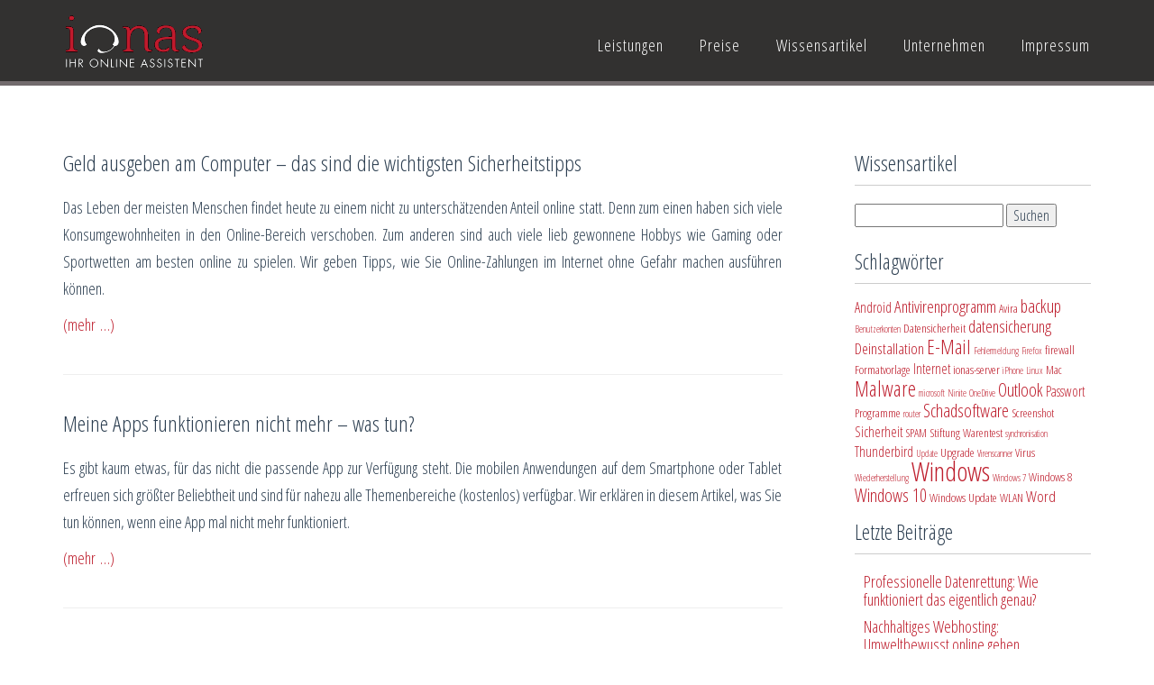

--- FILE ---
content_type: text/html; charset=UTF-8
request_url: https://www.ionas.com/wissen/2020/05/
body_size: 8621
content:
<!doctype html>
<html lang="de-DE">
<head>
 
    <meta http-equiv="Content-Type" content="text/html; charset=UTF-8" />
    

    <meta name='robots' content='noindex, follow' />

	<!-- This site is optimized with the Yoast SEO plugin v18.3 - https://yoast.com/wordpress/plugins/seo/ -->
	<title>Mai 2020 | ionas Wissen</title>
	<meta property="og:locale" content="de_DE" />
	<meta property="og:type" content="website" />
	<meta property="og:title" content="Mai 2020 | ionas Wissen" />
	<meta property="og:url" content="https://www.ionas.com/wissen/2020/05/" />
	<meta property="og:site_name" content="ionas Wissen" />
	<meta property="og:image" content="https://www.ionas.com/wissen/wp-content/uploads/2014/12/ionas-logo.jpg" />
	<meta property="og:image:width" content="150" />
	<meta property="og:image:height" content="68" />
	<meta property="og:image:type" content="image/jpeg" />
	<script type="application/ld+json" class="yoast-schema-graph">{"@context":"https://schema.org","@graph":[{"@type":"Organization","@id":"https://www.ionas.com/wissen/#organization","name":"ionas OHG","url":"https://www.ionas.com/wissen/","sameAs":["https://www.facebook.com/IhrOnlineAssistent","https://twitter.com/ionasohg"],"logo":{"@type":"ImageObject","@id":"https://www.ionas.com/wissen/#logo","inLanguage":"de-DE","url":"https://www.ionas.com/wissen/wp-content/uploads/2014/12/ionas-logo.jpg","contentUrl":"https://www.ionas.com/wissen/wp-content/uploads/2014/12/ionas-logo.jpg","width":150,"height":68,"caption":"ionas OHG"},"image":{"@id":"https://www.ionas.com/wissen/#logo"}},{"@type":"WebSite","@id":"https://www.ionas.com/wissen/#website","url":"https://www.ionas.com/wissen/","name":"ionas Wissen","description":"Artikel, Videos, Anleitungen, Tipps ...","publisher":{"@id":"https://www.ionas.com/wissen/#organization"},"potentialAction":[{"@type":"SearchAction","target":{"@type":"EntryPoint","urlTemplate":"https://www.ionas.com/wissen/?s={search_term_string}"},"query-input":"required name=search_term_string"}],"inLanguage":"de-DE"},{"@type":"CollectionPage","@id":"https://www.ionas.com/wissen/2020/05/#webpage","url":"https://www.ionas.com/wissen/2020/05/","name":"Mai 2020 | ionas Wissen","isPartOf":{"@id":"https://www.ionas.com/wissen/#website"},"breadcrumb":{"@id":"https://www.ionas.com/wissen/2020/05/#breadcrumb"},"inLanguage":"de-DE","potentialAction":[{"@type":"ReadAction","target":["https://www.ionas.com/wissen/2020/05/"]}]},{"@type":"BreadcrumbList","@id":"https://www.ionas.com/wissen/2020/05/#breadcrumb","itemListElement":[{"@type":"ListItem","position":1,"name":"Home","item":"https://www.ionas.com/wissen/"},{"@type":"ListItem","position":2,"name":"Archiv für Mai 2020"}]}]}</script>
	<!-- / Yoast SEO plugin. -->


<link rel='dns-prefetch' href='//s.w.org' />
<script type="text/javascript">
window._wpemojiSettings = {"baseUrl":"https:\/\/s.w.org\/images\/core\/emoji\/13.1.0\/72x72\/","ext":".png","svgUrl":"https:\/\/s.w.org\/images\/core\/emoji\/13.1.0\/svg\/","svgExt":".svg","source":{"concatemoji":"https:\/\/www.ionas.com\/wissen\/wp-includes\/js\/wp-emoji-release.min.js?ver=5.9.2"}};
/*! This file is auto-generated */
!function(e,a,t){var n,r,o,i=a.createElement("canvas"),p=i.getContext&&i.getContext("2d");function s(e,t){var a=String.fromCharCode;p.clearRect(0,0,i.width,i.height),p.fillText(a.apply(this,e),0,0);e=i.toDataURL();return p.clearRect(0,0,i.width,i.height),p.fillText(a.apply(this,t),0,0),e===i.toDataURL()}function c(e){var t=a.createElement("script");t.src=e,t.defer=t.type="text/javascript",a.getElementsByTagName("head")[0].appendChild(t)}for(o=Array("flag","emoji"),t.supports={everything:!0,everythingExceptFlag:!0},r=0;r<o.length;r++)t.supports[o[r]]=function(e){if(!p||!p.fillText)return!1;switch(p.textBaseline="top",p.font="600 32px Arial",e){case"flag":return s([127987,65039,8205,9895,65039],[127987,65039,8203,9895,65039])?!1:!s([55356,56826,55356,56819],[55356,56826,8203,55356,56819])&&!s([55356,57332,56128,56423,56128,56418,56128,56421,56128,56430,56128,56423,56128,56447],[55356,57332,8203,56128,56423,8203,56128,56418,8203,56128,56421,8203,56128,56430,8203,56128,56423,8203,56128,56447]);case"emoji":return!s([10084,65039,8205,55357,56613],[10084,65039,8203,55357,56613])}return!1}(o[r]),t.supports.everything=t.supports.everything&&t.supports[o[r]],"flag"!==o[r]&&(t.supports.everythingExceptFlag=t.supports.everythingExceptFlag&&t.supports[o[r]]);t.supports.everythingExceptFlag=t.supports.everythingExceptFlag&&!t.supports.flag,t.DOMReady=!1,t.readyCallback=function(){t.DOMReady=!0},t.supports.everything||(n=function(){t.readyCallback()},a.addEventListener?(a.addEventListener("DOMContentLoaded",n,!1),e.addEventListener("load",n,!1)):(e.attachEvent("onload",n),a.attachEvent("onreadystatechange",function(){"complete"===a.readyState&&t.readyCallback()})),(n=t.source||{}).concatemoji?c(n.concatemoji):n.wpemoji&&n.twemoji&&(c(n.twemoji),c(n.wpemoji)))}(window,document,window._wpemojiSettings);
</script>
<style type="text/css">
img.wp-smiley,
img.emoji {
	display: inline !important;
	border: none !important;
	box-shadow: none !important;
	height: 1em !important;
	width: 1em !important;
	margin: 0 0.07em !important;
	vertical-align: -0.1em !important;
	background: none !important;
	padding: 0 !important;
}
</style>
	<link rel='stylesheet' id='wp-block-library-css'  href='https://www.ionas.com/wissen/wp-includes/css/dist/block-library/style.min.css?ver=5.9.2' type='text/css' media='all' />
<style id='global-styles-inline-css' type='text/css'>
body{--wp--preset--color--black: #000000;--wp--preset--color--cyan-bluish-gray: #abb8c3;--wp--preset--color--white: #ffffff;--wp--preset--color--pale-pink: #f78da7;--wp--preset--color--vivid-red: #cf2e2e;--wp--preset--color--luminous-vivid-orange: #ff6900;--wp--preset--color--luminous-vivid-amber: #fcb900;--wp--preset--color--light-green-cyan: #7bdcb5;--wp--preset--color--vivid-green-cyan: #00d084;--wp--preset--color--pale-cyan-blue: #8ed1fc;--wp--preset--color--vivid-cyan-blue: #0693e3;--wp--preset--color--vivid-purple: #9b51e0;--wp--preset--gradient--vivid-cyan-blue-to-vivid-purple: linear-gradient(135deg,rgba(6,147,227,1) 0%,rgb(155,81,224) 100%);--wp--preset--gradient--light-green-cyan-to-vivid-green-cyan: linear-gradient(135deg,rgb(122,220,180) 0%,rgb(0,208,130) 100%);--wp--preset--gradient--luminous-vivid-amber-to-luminous-vivid-orange: linear-gradient(135deg,rgba(252,185,0,1) 0%,rgba(255,105,0,1) 100%);--wp--preset--gradient--luminous-vivid-orange-to-vivid-red: linear-gradient(135deg,rgba(255,105,0,1) 0%,rgb(207,46,46) 100%);--wp--preset--gradient--very-light-gray-to-cyan-bluish-gray: linear-gradient(135deg,rgb(238,238,238) 0%,rgb(169,184,195) 100%);--wp--preset--gradient--cool-to-warm-spectrum: linear-gradient(135deg,rgb(74,234,220) 0%,rgb(151,120,209) 20%,rgb(207,42,186) 40%,rgb(238,44,130) 60%,rgb(251,105,98) 80%,rgb(254,248,76) 100%);--wp--preset--gradient--blush-light-purple: linear-gradient(135deg,rgb(255,206,236) 0%,rgb(152,150,240) 100%);--wp--preset--gradient--blush-bordeaux: linear-gradient(135deg,rgb(254,205,165) 0%,rgb(254,45,45) 50%,rgb(107,0,62) 100%);--wp--preset--gradient--luminous-dusk: linear-gradient(135deg,rgb(255,203,112) 0%,rgb(199,81,192) 50%,rgb(65,88,208) 100%);--wp--preset--gradient--pale-ocean: linear-gradient(135deg,rgb(255,245,203) 0%,rgb(182,227,212) 50%,rgb(51,167,181) 100%);--wp--preset--gradient--electric-grass: linear-gradient(135deg,rgb(202,248,128) 0%,rgb(113,206,126) 100%);--wp--preset--gradient--midnight: linear-gradient(135deg,rgb(2,3,129) 0%,rgb(40,116,252) 100%);--wp--preset--duotone--dark-grayscale: url('#wp-duotone-dark-grayscale');--wp--preset--duotone--grayscale: url('#wp-duotone-grayscale');--wp--preset--duotone--purple-yellow: url('#wp-duotone-purple-yellow');--wp--preset--duotone--blue-red: url('#wp-duotone-blue-red');--wp--preset--duotone--midnight: url('#wp-duotone-midnight');--wp--preset--duotone--magenta-yellow: url('#wp-duotone-magenta-yellow');--wp--preset--duotone--purple-green: url('#wp-duotone-purple-green');--wp--preset--duotone--blue-orange: url('#wp-duotone-blue-orange');--wp--preset--font-size--small: 13px;--wp--preset--font-size--medium: 20px;--wp--preset--font-size--large: 36px;--wp--preset--font-size--x-large: 42px;}.has-black-color{color: var(--wp--preset--color--black) !important;}.has-cyan-bluish-gray-color{color: var(--wp--preset--color--cyan-bluish-gray) !important;}.has-white-color{color: var(--wp--preset--color--white) !important;}.has-pale-pink-color{color: var(--wp--preset--color--pale-pink) !important;}.has-vivid-red-color{color: var(--wp--preset--color--vivid-red) !important;}.has-luminous-vivid-orange-color{color: var(--wp--preset--color--luminous-vivid-orange) !important;}.has-luminous-vivid-amber-color{color: var(--wp--preset--color--luminous-vivid-amber) !important;}.has-light-green-cyan-color{color: var(--wp--preset--color--light-green-cyan) !important;}.has-vivid-green-cyan-color{color: var(--wp--preset--color--vivid-green-cyan) !important;}.has-pale-cyan-blue-color{color: var(--wp--preset--color--pale-cyan-blue) !important;}.has-vivid-cyan-blue-color{color: var(--wp--preset--color--vivid-cyan-blue) !important;}.has-vivid-purple-color{color: var(--wp--preset--color--vivid-purple) !important;}.has-black-background-color{background-color: var(--wp--preset--color--black) !important;}.has-cyan-bluish-gray-background-color{background-color: var(--wp--preset--color--cyan-bluish-gray) !important;}.has-white-background-color{background-color: var(--wp--preset--color--white) !important;}.has-pale-pink-background-color{background-color: var(--wp--preset--color--pale-pink) !important;}.has-vivid-red-background-color{background-color: var(--wp--preset--color--vivid-red) !important;}.has-luminous-vivid-orange-background-color{background-color: var(--wp--preset--color--luminous-vivid-orange) !important;}.has-luminous-vivid-amber-background-color{background-color: var(--wp--preset--color--luminous-vivid-amber) !important;}.has-light-green-cyan-background-color{background-color: var(--wp--preset--color--light-green-cyan) !important;}.has-vivid-green-cyan-background-color{background-color: var(--wp--preset--color--vivid-green-cyan) !important;}.has-pale-cyan-blue-background-color{background-color: var(--wp--preset--color--pale-cyan-blue) !important;}.has-vivid-cyan-blue-background-color{background-color: var(--wp--preset--color--vivid-cyan-blue) !important;}.has-vivid-purple-background-color{background-color: var(--wp--preset--color--vivid-purple) !important;}.has-black-border-color{border-color: var(--wp--preset--color--black) !important;}.has-cyan-bluish-gray-border-color{border-color: var(--wp--preset--color--cyan-bluish-gray) !important;}.has-white-border-color{border-color: var(--wp--preset--color--white) !important;}.has-pale-pink-border-color{border-color: var(--wp--preset--color--pale-pink) !important;}.has-vivid-red-border-color{border-color: var(--wp--preset--color--vivid-red) !important;}.has-luminous-vivid-orange-border-color{border-color: var(--wp--preset--color--luminous-vivid-orange) !important;}.has-luminous-vivid-amber-border-color{border-color: var(--wp--preset--color--luminous-vivid-amber) !important;}.has-light-green-cyan-border-color{border-color: var(--wp--preset--color--light-green-cyan) !important;}.has-vivid-green-cyan-border-color{border-color: var(--wp--preset--color--vivid-green-cyan) !important;}.has-pale-cyan-blue-border-color{border-color: var(--wp--preset--color--pale-cyan-blue) !important;}.has-vivid-cyan-blue-border-color{border-color: var(--wp--preset--color--vivid-cyan-blue) !important;}.has-vivid-purple-border-color{border-color: var(--wp--preset--color--vivid-purple) !important;}.has-vivid-cyan-blue-to-vivid-purple-gradient-background{background: var(--wp--preset--gradient--vivid-cyan-blue-to-vivid-purple) !important;}.has-light-green-cyan-to-vivid-green-cyan-gradient-background{background: var(--wp--preset--gradient--light-green-cyan-to-vivid-green-cyan) !important;}.has-luminous-vivid-amber-to-luminous-vivid-orange-gradient-background{background: var(--wp--preset--gradient--luminous-vivid-amber-to-luminous-vivid-orange) !important;}.has-luminous-vivid-orange-to-vivid-red-gradient-background{background: var(--wp--preset--gradient--luminous-vivid-orange-to-vivid-red) !important;}.has-very-light-gray-to-cyan-bluish-gray-gradient-background{background: var(--wp--preset--gradient--very-light-gray-to-cyan-bluish-gray) !important;}.has-cool-to-warm-spectrum-gradient-background{background: var(--wp--preset--gradient--cool-to-warm-spectrum) !important;}.has-blush-light-purple-gradient-background{background: var(--wp--preset--gradient--blush-light-purple) !important;}.has-blush-bordeaux-gradient-background{background: var(--wp--preset--gradient--blush-bordeaux) !important;}.has-luminous-dusk-gradient-background{background: var(--wp--preset--gradient--luminous-dusk) !important;}.has-pale-ocean-gradient-background{background: var(--wp--preset--gradient--pale-ocean) !important;}.has-electric-grass-gradient-background{background: var(--wp--preset--gradient--electric-grass) !important;}.has-midnight-gradient-background{background: var(--wp--preset--gradient--midnight) !important;}.has-small-font-size{font-size: var(--wp--preset--font-size--small) !important;}.has-medium-font-size{font-size: var(--wp--preset--font-size--medium) !important;}.has-large-font-size{font-size: var(--wp--preset--font-size--large) !important;}.has-x-large-font-size{font-size: var(--wp--preset--font-size--x-large) !important;}
</style>
<link rel='stylesheet' id='slb_core-css'  href='https://www.ionas.com/wissen/wp-content/plugins/simple-lightbox/client/css/app.css?ver=2.8.1' type='text/css' media='all' />
<link rel='stylesheet' id='tablepress-default-css'  href='https://www.ionas.com/wissen/wp-content/plugins/tablepress/css/default.min.css?ver=1.14' type='text/css' media='all' />
<link rel="https://api.w.org/" href="https://www.ionas.com/wissen/wp-json/" /><link rel="EditURI" type="application/rsd+xml" title="RSD" href="https://www.ionas.com/wissen/xmlrpc.php?rsd" />
<link rel="wlwmanifest" type="application/wlwmanifest+xml" href="https://www.ionas.com/wissen/wp-includes/wlwmanifest.xml" /> 
<!-- Analytics by WP-Statistics v13.1.6 - https://wp-statistics.com/ -->

     
    <link rel="stylesheet" href="https://www.ionas.com/wissen/wp-content/themes/ionas-wp/style.css" type="text/css" media="screen" />
    <link rel="pingback" href="https://www.ionas.com/wissen/xmlrpc.php" />

        <meta name="apple-mobile-web-app-capable" content="yes" />
        <meta name="viewport" content="width=device-width, initial-scale=1.0, maximum-scale=1.0, user-scalable=no" />
        <meta name="apple-mobile-web-app-status-bar-style" content="black" />
        <meta name="viewport" content="width=device-width, initial-scale=1.0">
        <meta name="viewport" content="width=device-width, initial-scale=1.0, maximum-scale=1.0, user-scalable=no" />
        <meta name="apple-mobile-web-app-status-bar-style" content="black" />
        <link rel="shortcut icon" href="/images/favicon.ico">
        
        <link rel="stylesheet" href="/static/css/bootstrap.min.css">
        <link rel="stylesheet" href="/static/css/startupframework.css">
        <link rel="stylesheet" href="/static/font-awesome/font-awesome.min.css">
        <link href='//fonts.googleapis.com/css?family=Open+Sans+Condensed:300,700' rel='stylesheet' type='text/css'>
        <link rel="stylesheet" href="/static/css/ionas.css">


</head>
<body>
 
<div class="page-wrapper">
 
 
<header class="header-10">
    <div class="container">
        <div class="row">
            <div class="navbar col-sm-12" role="navigation">
                <div class="navbar-header">
                    <button type="button" class="navbar-toggle"></button>
                    <a class="brand" href="https://www.ionas.com/"><img src='/images/ionas-logo.png' alt='ionas Computerhilfe' /></a>
                </div>
                <div class="collapse navbar-collapse pull-right">
                    <ul class="nav pull-left">
                        <li><a href="/dienstleistung">Leistungen</a></li>
                        <li><a href="/preise">Preise</a></li>
                        <li><a href="/wissen">Wissensartikel</a></li>
                        <li><a href="/unternehmen">Unternehmen</a></li>
                        <li><a href="/impressum">Impressum</a></li>
                    </ul>
                </div>
            </div>
        </div>
    </div>
    <div class="header-background"></div>
</header>



<section class="content-10 blog">
  <div class="container">
    <div class="row">

      <div class="col-sm-9">
                <h2><a href="https://www.ionas.com/wissen/geld-ausgeben-am-computer-das-sind-die-wichtigsten-sicherheitstipps/">Geld ausgeben am Computer – das sind die wichtigsten Sicherheitstipps</a></h2>
        <div class="entry">
          <p>Das Leben der meisten Menschen findet heute zu einem nicht zu unterschätzenden Anteil online statt. Denn zum einen haben sich viele Konsumgewohnheiten in den Online-Bereich verschoben. Zum anderen sind auch viele lieb gewonnene Hobbys wie Gaming oder Sportwetten am besten online zu spielen. Wir geben Tipps, wie Sie Online-Zahlungen im Internet ohne Gefahr machen ausführen können.</p>
<p> <a href="https://www.ionas.com/wissen/geld-ausgeben-am-computer-das-sind-die-wichtigsten-sicherheitstipps/#more-5047" class="more-link"><span aria-label="Geld ausgeben am Computer – das sind die wichtigsten Sicherheitstipps weiterlesen">(mehr&#160;&hellip;)</span></a></p>
          <hr>
        </div>
                <h2><a href="https://www.ionas.com/wissen/meine-apps-funktionieren-nicht-mehr-was-tun/">Meine Apps funktionieren nicht mehr &#8211; was tun?</a></h2>
        <div class="entry">
          <p>Es gibt kaum etwas, für das nicht die passende App zur Verfügung steht. Die mobilen Anwendungen auf dem Smartphone oder Tablet erfreuen sich größter Beliebtheit und sind für nahezu alle Themenbereiche (kostenlos) verfügbar. Wir erklären in diesem Artikel, was Sie tun können, wenn eine App mal nicht mehr funktioniert.</p>
<p> <a href="https://www.ionas.com/wissen/meine-apps-funktionieren-nicht-mehr-was-tun/#more-5053" class="more-link"><span aria-label="Meine Apps funktionieren nicht mehr &#8211; was tun? weiterlesen">(mehr&#160;&hellip;)</span></a></p>
          <hr>
        </div>
                <h2><a href="https://www.ionas.com/wissen/kundensupport-im-internet/">Kundensupport im Internet</a></h2>
        <div class="entry">
          <p>Der Kundensupport im Internet unterscheidet sich bei den einzelnen Anbietern. Nicht immer gibt es beispielsweise schnelle Verbindungen oder Hilfe in deutscher Sprache. Viele Kundensupport-Zentren nutzen sogar Chat-Roboter, um die Anliegen der Kunden zu beantworten. Das Ziel vieler Unternehmen ist es, möglichst effizient und vor allem kostengünstig weiterzuhelfen. Über alle Supportwege hinweg gibt es aber auch zahlreiche gute Anbieter.</p>
<p> <a href="https://www.ionas.com/wissen/kundensupport-im-internet/#more-5060" class="more-link"><span aria-label="Kundensupport im Internet weiterlesen">(mehr&#160;&hellip;)</span></a></p>
          <hr>
        </div>
                      </div>

      <div class="col-sm-3">
        <h2 class='b_filter_head'>Wissensartikel</h2>
        <p>
<label class="screen-reader-text" for="s">Suche nach:</label>
<form method="get" id="searchform" action="/wissen/index.php">
   <input type="text" value="" name="s" id="s" />
   <input type="submit" id="search_submit" value="Suchen" />
</form>
</p>

<!--
<h2>Kategorien</h2>
<ul>
   	<li class="cat-item cat-item-2"><a href="https://www.ionas.com/wissen/anleitungen/">Anleitungen</a>
</li>
	<li class="cat-item cat-item-1"><a href="https://www.ionas.com/wissen/uncategorized/">Uncategorized</a>
</li>
</ul>
-->




<div id="sidebar" style="list-style: none;">
<li id="tag_cloud-5" class="widget widget_tag_cloud"><h2 class="widgettitle">Schlagwörter</h2>
<div class="tagcloud"><a href="https://www.ionas.com/wissen/tag/android/" class="tag-cloud-link tag-link-81 tag-link-position-1" style="font-size: 11.666666666667pt;" aria-label="Android (4 Einträge)">Android</a>
<a href="https://www.ionas.com/wissen/tag/antivirenprogramm/" class="tag-cloud-link tag-link-22 tag-link-position-2" style="font-size: 14.166666666667pt;" aria-label="Antivirenprogramm (6 Einträge)">Antivirenprogramm</a>
<a href="https://www.ionas.com/wissen/tag/avira/" class="tag-cloud-link tag-link-24 tag-link-position-3" style="font-size: 10pt;" aria-label="Avira (3 Einträge)">Avira</a>
<a href="https://www.ionas.com/wissen/tag/backup/" class="tag-cloud-link tag-link-212 tag-link-position-4" style="font-size: 15pt;" aria-label="backup (7 Einträge)">backup</a>
<a href="https://www.ionas.com/wissen/tag/benutzerkonten/" class="tag-cloud-link tag-link-137 tag-link-position-5" style="font-size: 8pt;" aria-label="Benutzerkonten (2 Einträge)">Benutzerkonten</a>
<a href="https://www.ionas.com/wissen/tag/datensicherheit/" class="tag-cloud-link tag-link-104 tag-link-position-6" style="font-size: 10pt;" aria-label="Datensicherheit (3 Einträge)">Datensicherheit</a>
<a href="https://www.ionas.com/wissen/tag/datensicherung/" class="tag-cloud-link tag-link-211 tag-link-position-7" style="font-size: 14.166666666667pt;" aria-label="datensicherung (6 Einträge)">datensicherung</a>
<a href="https://www.ionas.com/wissen/tag/deinstallation/" class="tag-cloud-link tag-link-12 tag-link-position-8" style="font-size: 13pt;" aria-label="Deinstallation (5 Einträge)">Deinstallation</a>
<a href="https://www.ionas.com/wissen/tag/e-mail/" class="tag-cloud-link tag-link-140 tag-link-position-9" style="font-size: 16.666666666667pt;" aria-label="E-Mail (9 Einträge)">E-Mail</a>
<a href="https://www.ionas.com/wissen/tag/fehlermeldung/" class="tag-cloud-link tag-link-120 tag-link-position-10" style="font-size: 8pt;" aria-label="Fehlermeldung (2 Einträge)">Fehlermeldung</a>
<a href="https://www.ionas.com/wissen/tag/firefox/" class="tag-cloud-link tag-link-114 tag-link-position-11" style="font-size: 8pt;" aria-label="Firefox (2 Einträge)">Firefox</a>
<a href="https://www.ionas.com/wissen/tag/firewall/" class="tag-cloud-link tag-link-63 tag-link-position-12" style="font-size: 10pt;" aria-label="firewall (3 Einträge)">firewall</a>
<a href="https://www.ionas.com/wissen/tag/formatvorlage/" class="tag-cloud-link tag-link-167 tag-link-position-13" style="font-size: 10pt;" aria-label="Formatvorlage (3 Einträge)">Formatvorlage</a>
<a href="https://www.ionas.com/wissen/tag/internet/" class="tag-cloud-link tag-link-112 tag-link-position-14" style="font-size: 11.666666666667pt;" aria-label="Internet (4 Einträge)">Internet</a>
<a href="https://www.ionas.com/wissen/tag/ionas-server/" class="tag-cloud-link tag-link-18 tag-link-position-15" style="font-size: 10pt;" aria-label="ionas-server (3 Einträge)">ionas-server</a>
<a href="https://www.ionas.com/wissen/tag/iphone/" class="tag-cloud-link tag-link-82 tag-link-position-16" style="font-size: 8pt;" aria-label="iPhone (2 Einträge)">iPhone</a>
<a href="https://www.ionas.com/wissen/tag/linux/" class="tag-cloud-link tag-link-29 tag-link-position-17" style="font-size: 8pt;" aria-label="Linux (2 Einträge)">Linux</a>
<a href="https://www.ionas.com/wissen/tag/mac/" class="tag-cloud-link tag-link-30 tag-link-position-18" style="font-size: 10pt;" aria-label="Mac (3 Einträge)">Mac</a>
<a href="https://www.ionas.com/wissen/tag/malware/" class="tag-cloud-link tag-link-10 tag-link-position-19" style="font-size: 17.333333333333pt;" aria-label="Malware (10 Einträge)">Malware</a>
<a href="https://www.ionas.com/wissen/tag/microsoft/" class="tag-cloud-link tag-link-77 tag-link-position-20" style="font-size: 8pt;" aria-label="microsoft (2 Einträge)">microsoft</a>
<a href="https://www.ionas.com/wissen/tag/ninite/" class="tag-cloud-link tag-link-94 tag-link-position-21" style="font-size: 8pt;" aria-label="Ninite (2 Einträge)">Ninite</a>
<a href="https://www.ionas.com/wissen/tag/onedrive/" class="tag-cloud-link tag-link-35 tag-link-position-22" style="font-size: 8pt;" aria-label="OneDrive (2 Einträge)">OneDrive</a>
<a href="https://www.ionas.com/wissen/tag/outlook/" class="tag-cloud-link tag-link-169 tag-link-position-23" style="font-size: 15pt;" aria-label="Outlook (7 Einträge)">Outlook</a>
<a href="https://www.ionas.com/wissen/tag/passwort/" class="tag-cloud-link tag-link-57 tag-link-position-24" style="font-size: 11.666666666667pt;" aria-label="Passwort (4 Einträge)">Passwort</a>
<a href="https://www.ionas.com/wissen/tag/programme/" class="tag-cloud-link tag-link-96 tag-link-position-25" style="font-size: 10pt;" aria-label="Programme (3 Einträge)">Programme</a>
<a href="https://www.ionas.com/wissen/tag/router/" class="tag-cloud-link tag-link-62 tag-link-position-26" style="font-size: 8pt;" aria-label="router (2 Einträge)">router</a>
<a href="https://www.ionas.com/wissen/tag/schadsoftware/" class="tag-cloud-link tag-link-13 tag-link-position-27" style="font-size: 15pt;" aria-label="Schadsoftware (7 Einträge)">Schadsoftware</a>
<a href="https://www.ionas.com/wissen/tag/screenshot/" class="tag-cloud-link tag-link-5 tag-link-position-28" style="font-size: 10pt;" aria-label="Screenshot (3 Einträge)">Screenshot</a>
<a href="https://www.ionas.com/wissen/tag/sicherheit/" class="tag-cloud-link tag-link-69 tag-link-position-29" style="font-size: 11.666666666667pt;" aria-label="Sicherheit (4 Einträge)">Sicherheit</a>
<a href="https://www.ionas.com/wissen/tag/spam/" class="tag-cloud-link tag-link-71 tag-link-position-30" style="font-size: 10pt;" aria-label="SPAM (3 Einträge)">SPAM</a>
<a href="https://www.ionas.com/wissen/tag/stiftung-warentest/" class="tag-cloud-link tag-link-75 tag-link-position-31" style="font-size: 10pt;" aria-label="Stiftung Warentest (3 Einträge)">Stiftung Warentest</a>
<a href="https://www.ionas.com/wissen/tag/synchronisation/" class="tag-cloud-link tag-link-16 tag-link-position-32" style="font-size: 8pt;" aria-label="synchronisation (2 Einträge)">synchronisation</a>
<a href="https://www.ionas.com/wissen/tag/thunderbird/" class="tag-cloud-link tag-link-168 tag-link-position-33" style="font-size: 11.666666666667pt;" aria-label="Thunderbird (4 Einträge)">Thunderbird</a>
<a href="https://www.ionas.com/wissen/tag/update/" class="tag-cloud-link tag-link-95 tag-link-position-34" style="font-size: 8pt;" aria-label="Update (2 Einträge)">Update</a>
<a href="https://www.ionas.com/wissen/tag/upgrade/" class="tag-cloud-link tag-link-110 tag-link-position-35" style="font-size: 10pt;" aria-label="Upgrade (3 Einträge)">Upgrade</a>
<a href="https://www.ionas.com/wissen/tag/virenscanner/" class="tag-cloud-link tag-link-21 tag-link-position-36" style="font-size: 8pt;" aria-label="Virenscanner (2 Einträge)">Virenscanner</a>
<a href="https://www.ionas.com/wissen/tag/virus/" class="tag-cloud-link tag-link-312 tag-link-position-37" style="font-size: 10pt;" aria-label="Virus (3 Einträge)">Virus</a>
<a href="https://www.ionas.com/wissen/tag/wiederherstellung/" class="tag-cloud-link tag-link-126 tag-link-position-38" style="font-size: 8pt;" aria-label="Wiederherstellung (2 Einträge)">Wiederherstellung</a>
<a href="https://www.ionas.com/wissen/tag/windows/" class="tag-cloud-link tag-link-28 tag-link-position-39" style="font-size: 22pt;" aria-label="Windows (20 Einträge)">Windows</a>
<a href="https://www.ionas.com/wissen/tag/windows-7/" class="tag-cloud-link tag-link-129 tag-link-position-40" style="font-size: 8pt;" aria-label="Windows 7 (2 Einträge)">Windows 7</a>
<a href="https://www.ionas.com/wissen/tag/windows-8/" class="tag-cloud-link tag-link-37 tag-link-position-41" style="font-size: 10pt;" aria-label="Windows 8 (3 Einträge)">Windows 8</a>
<a href="https://www.ionas.com/wissen/tag/windows-10/" class="tag-cloud-link tag-link-109 tag-link-position-42" style="font-size: 15pt;" aria-label="Windows 10 (7 Einträge)">Windows 10</a>
<a href="https://www.ionas.com/wissen/tag/windows-update/" class="tag-cloud-link tag-link-241 tag-link-position-43" style="font-size: 10pt;" aria-label="Windows Update (3 Einträge)">Windows Update</a>
<a href="https://www.ionas.com/wissen/tag/wlan/" class="tag-cloud-link tag-link-358 tag-link-position-44" style="font-size: 10pt;" aria-label="WLAN (3 Einträge)">WLAN</a>
<a href="https://www.ionas.com/wissen/tag/word/" class="tag-cloud-link tag-link-165 tag-link-position-45" style="font-size: 13pt;" aria-label="Word (5 Einträge)">Word</a></div>
</li>
</div>

<h3 class='b_filter_head'>Letzte Beiträge</h3>
<ul class='b_filtern'>
<li> <a href="https://www.ionas.com/wissen/professionelle-datenrettung-wie-funktioniert-das-eigentlich-genau/">Professionelle Datenrettung: Wie funktioniert das eigentlich genau?</a> </li> <li> <a href="https://www.ionas.com/wissen/nachhaltiges-webhosting-umweltbewusst-online-gehen/">Nachhaltiges Webhosting: Umweltbewusst online gehen</a> </li> <li> <a href="https://www.ionas.com/wissen/die-besten-tipps-zur-auswahl-einer-passenden-internetadresse/">Die besten Tipps zur Auswahl einer passenden Internetadresse</a> </li> <li> <a href="https://www.ionas.com/wissen/die-besten-moeglichkeiten-ihr-internet-fuer-arbeit-streaming-und-gaming-zu-beschleunigen/">Die besten Möglichkeiten, Ihr Internet für Arbeit, Streaming und Gaming zu beschleunigen</a> </li> <li> <a href="https://www.ionas.com/wissen/das-richtige-smartphone-finden-welche-kriterien-sind-wichtig/">Das richtige Smartphone finden: Welche Kriterien sind wichtig?</a> </li> </ul>

<h3 class='b_filter_head'>Archiv</h3>
<ul class='b_filtern'>
		<li><a href='https://www.ionas.com/wissen/2025/11/'>November 2025</a></li>
	<li><a href='https://www.ionas.com/wissen/2025/08/'>August 2025</a></li>
	<li><a href='https://www.ionas.com/wissen/2025/02/'>Februar 2025</a></li>
	<li><a href='https://www.ionas.com/wissen/2024/08/'>August 2024</a></li>
	<li><a href='https://www.ionas.com/wissen/2024/06/'>Juni 2024</a></li>
	<li><a href='https://www.ionas.com/wissen/2024/03/'>März 2024</a></li>
	<li><a href='https://www.ionas.com/wissen/2024/02/'>Februar 2024</a></li>
	<li><a href='https://www.ionas.com/wissen/2023/09/'>September 2023</a></li>
	<li><a href='https://www.ionas.com/wissen/2023/05/'>Mai 2023</a></li>
	<li><a href='https://www.ionas.com/wissen/2023/03/'>März 2023</a></li>
	<li><a href='https://www.ionas.com/wissen/2023/01/'>Januar 2023</a></li>
	<li><a href='https://www.ionas.com/wissen/2022/12/'>Dezember 2022</a></li>
	<li><a href='https://www.ionas.com/wissen/2022/10/'>Oktober 2022</a></li>
	<li><a href='https://www.ionas.com/wissen/2022/09/'>September 2022</a></li>
	<li><a href='https://www.ionas.com/wissen/2022/08/'>August 2022</a></li>
	<li><a href='https://www.ionas.com/wissen/2021/12/'>Dezember 2021</a></li>
	<li><a href='https://www.ionas.com/wissen/2021/11/'>November 2021</a></li>
	<li><a href='https://www.ionas.com/wissen/2021/10/'>Oktober 2021</a></li>
	<li><a href='https://www.ionas.com/wissen/2021/06/'>Juni 2021</a></li>
	<li><a href='https://www.ionas.com/wissen/2021/03/'>März 2021</a></li>
	<li><a href='https://www.ionas.com/wissen/2021/02/'>Februar 2021</a></li>
	<li><a href='https://www.ionas.com/wissen/2020/12/'>Dezember 2020</a></li>
	<li><a href='https://www.ionas.com/wissen/2020/11/'>November 2020</a></li>
	<li><a href='https://www.ionas.com/wissen/2020/10/'>Oktober 2020</a></li>
	<li><a href='https://www.ionas.com/wissen/2020/08/'>August 2020</a></li>
	<li><a href='https://www.ionas.com/wissen/2020/05/' aria-current="page">Mai 2020</a></li>
	<li><a href='https://www.ionas.com/wissen/2020/03/'>März 2020</a></li>
	<li><a href='https://www.ionas.com/wissen/2019/10/'>Oktober 2019</a></li>
	<li><a href='https://www.ionas.com/wissen/2019/09/'>September 2019</a></li>
	<li><a href='https://www.ionas.com/wissen/2019/08/'>August 2019</a></li>
	<li><a href='https://www.ionas.com/wissen/2019/03/'>März 2019</a></li>
	<li><a href='https://www.ionas.com/wissen/2019/02/'>Februar 2019</a></li>
	<li><a href='https://www.ionas.com/wissen/2018/11/'>November 2018</a></li>
	<li><a href='https://www.ionas.com/wissen/2018/05/'>Mai 2018</a></li>
	<li><a href='https://www.ionas.com/wissen/2018/03/'>März 2018</a></li>
	<li><a href='https://www.ionas.com/wissen/2017/11/'>November 2017</a></li>
	<li><a href='https://www.ionas.com/wissen/2017/09/'>September 2017</a></li>
	<li><a href='https://www.ionas.com/wissen/2017/06/'>Juni 2017</a></li>
	<li><a href='https://www.ionas.com/wissen/2017/05/'>Mai 2017</a></li>
	<li><a href='https://www.ionas.com/wissen/2017/02/'>Februar 2017</a></li>
	<li><a href='https://www.ionas.com/wissen/2017/01/'>Januar 2017</a></li>
	<li><a href='https://www.ionas.com/wissen/2016/12/'>Dezember 2016</a></li>
	<li><a href='https://www.ionas.com/wissen/2016/11/'>November 2016</a></li>
	<li><a href='https://www.ionas.com/wissen/2016/10/'>Oktober 2016</a></li>
	<li><a href='https://www.ionas.com/wissen/2016/09/'>September 2016</a></li>
	<li><a href='https://www.ionas.com/wissen/2016/08/'>August 2016</a></li>
	<li><a href='https://www.ionas.com/wissen/2016/07/'>Juli 2016</a></li>
	<li><a href='https://www.ionas.com/wissen/2016/06/'>Juni 2016</a></li>
	<li><a href='https://www.ionas.com/wissen/2016/05/'>Mai 2016</a></li>
	<li><a href='https://www.ionas.com/wissen/2016/04/'>April 2016</a></li>
	<li><a href='https://www.ionas.com/wissen/2016/03/'>März 2016</a></li>
	<li><a href='https://www.ionas.com/wissen/2016/02/'>Februar 2016</a></li>
	<li><a href='https://www.ionas.com/wissen/2016/01/'>Januar 2016</a></li>
	<li><a href='https://www.ionas.com/wissen/2015/12/'>Dezember 2015</a></li>
	<li><a href='https://www.ionas.com/wissen/2015/11/'>November 2015</a></li>
	<li><a href='https://www.ionas.com/wissen/2015/10/'>Oktober 2015</a></li>
	<li><a href='https://www.ionas.com/wissen/2015/09/'>September 2015</a></li>
	<li><a href='https://www.ionas.com/wissen/2015/08/'>August 2015</a></li>
	<li><a href='https://www.ionas.com/wissen/2015/07/'>Juli 2015</a></li>
	<li><a href='https://www.ionas.com/wissen/2015/06/'>Juni 2015</a></li>
	<li><a href='https://www.ionas.com/wissen/2015/05/'>Mai 2015</a></li>
	<li><a href='https://www.ionas.com/wissen/2015/04/'>April 2015</a></li>
	<li><a href='https://www.ionas.com/wissen/2015/03/'>März 2015</a></li>
	<li><a href='https://www.ionas.com/wissen/2015/02/'>Februar 2015</a></li>
	<li><a href='https://www.ionas.com/wissen/2015/01/'>Januar 2015</a></li>
	<li><a href='https://www.ionas.com/wissen/2014/12/'>Dezember 2014</a></li>
</ul>


      </div>

    </div>
  </div>
</section>

<div id="footer"></div><!-- footer -->
 
</div><!-- wrapper -->

<script src="/static/js/jquery-1.10.2.min.js"></script>
<script src="/static/js/parallax/jquery.parallax.min.js"></script>
<script src="/static/js/startup-kit.js"></script>

 
<script type="text/javascript" id="slb_context">/* <![CDATA[ */if ( !!window.jQuery ) {(function($){$(document).ready(function(){if ( !!window.SLB ) { {$.extend(SLB, {"context":["public","user_guest"]});} }})})(jQuery);}/* ]]> */</script>

<footer class="footer-1 bg-midnight-blue">
    <div class="container">
        <div class="row">
            <div class="col-sm-4">
                <p class="lead">ionas - Ihr Online Assistent, Computerhilfe an<br/>365 Tagen im Jahr per Telefon und Fernwartung. 
                <div class="social-btns">
                    <a href="https://www.facebook.com/Ihr-Online-Assistent" > 
                        <i class="fa fa-facebook-square"></i> 
                        <i class="fa fa-facebook-square"></i>
                    </a>
                    <a href="https://plus.google.com/113635225120956307681" data-text="ionas auf Google +" data-url="https://plus.google.com/113635225120956307681" rel='publisher'> 
                        <i class="fa fa-google-plus-square"></i>
                        <i class="fa fa-google-plus-square"></i>
                    </a>

                    <a href="https://www.youtube.com/user/IhrOnlineAssistent" data-text="ionas-Server" data-url="https://www.youtube.com/user/IhrOnlineAssistentt"> 
                        <i class="fa fa-youtube-square"></i>
                        <i class="fa fa-youtube-square"></i>
                    </a>
                    <a href="https://twitter.com/ionasOHG"> 
                        <i class="fa fa-twitter-square"></i>
                        <i class="fa fa-twitter-square"></i>
                    </a>
                    <a href="https://www.ionas.com/wissen/feed" > 
                        <i class="fa fa-rss-square"></i> 
                        <i class="fa fa-rss-square"></i>
                    </a>
                </div>
                <div class="col-sm-5 additional-links">
                    <a href="/agb">AGB</a>
                    <a href="/datenschutz">Datenschutz</a>
                    <a href="/impressum">Impressum</a>
                </div>
            </div>

            <div class="col-sm-3">
                <h6>Computer Service deutschlandweit</h6>
                <ul class='liste_neu2'>
                    <li><a href="/pc-hilfe/berlin">PC-Hilfe Berlin</a></li>
                    <li><a href="/pc-hilfe/hamburg">PC-Hilfe Hamburg</a></li>
                    <li><a href="/pc-hilfe/münchen">PC-Hilfe München</a></li>
                    <li><a href="/pc-hilfe/köln">PC-Hilfe Köln</a></li>
                    <li><a href="/pc-hilfe/frankfurt">PC-Hilfe Frankfurt</a></li>
                    <li><a href="/pc-hilfe/stuttgart">PC-Hilfe Stuttgart</a></li>
                    <li><a href="/pc-hilfe/dortmund">PC-Hilfe Dortmund</a></li>
                    <li><a href="/pc-hilfe/mainz">PC-Hilfe Mainz</a></li>
                    <li><a href="/pc-hilfe">PC-Hilfe Deutschlandweit</a></li>
                </ul>
            </div>
            <div class="col-sm-3">
                <h6>Wissensartikel</h6>
                <ul class='liste_neu2'>
                    <li><a href="/wissen/drucker-druckt-nicht/">Druckerprobleme</a></li>
                    <li><a href="/wissen/skype-webcam-probleme/">Skype Webcam</a></li>
                    <li><a href="/wissen/antivirenprogramme-im-test-bei-stiftung-warentest/">Antivirenprogramme im Test</a></li>
                    <li><a href="/wissen/virenscanner-unsere-empfehlung/">Virenscanner Empfehlung</a></li>
                    <li><a href="/wissen/spam-vermeiden-und-accounts-schuetzen-mit-wegwerf-e-mails/">Spam vermeiden</a></li>
                    <li><a href="/wissen/hardware-empfehlung-fuer-einen-optimalen-gaming-pc-oder-buero-pc/">Optimaler Büro-PC</a></li>
                    <li><a href="/wissen/entfernung-der-malware-spyhunter-4/">Malware Spyhunter 4 entfernen</a></li>
                    <li><a href="/wissen/hohe-datenverfuegbarkeit-und-sicherheit-durch-raid/">Sicherheit durch Raid</a></li>
                    <li><a href="https://www.ionas.com/wissen/fehlermeldung-nach-elster-update-msvcr120-dll-fehlt/">Elster Update Fehler: msvcr120.dll </a></li>

                </ul>
            </div>
            
            <div class="col-sm-2">
                <h6>Hilfethemen</h6>
                <ul class='liste_neu2'>
                    <li><a href="/computerservice">Computerservice</a></li>
                    <li><a href="/malware-entfernen">Malware entfernen</a></li>
                    <li><a href="/pc-notdienst">PC Notdienst</a></li>
                    <li><a href="/it-support">IT Support</a></li>
                    <li><a href="/pc-reparatur">PC Reparatur</a></li>
                    <li><a href="/pc-aufräumen">PC aufräumen</a></li>
                    <li><a href="/pc-service">PC Service</a></li>
                    <li><a href="/pc-doktor">PC Doktor</a></li>
                    <li><a href="/notebook-reparatur">Notebook Reparatur</a></li>
                    <li><a href="/online-assistent">Online Assistent</a></li>
                    <li><a href="/windows-hilfe">Windows Hilfe</a></li>
                                    </ul>
            </div>

        </div>
    </div>
</footer>




</body>
</html>
 





--- FILE ---
content_type: text/css
request_url: https://www.ionas.com/wissen/wp-content/themes/ionas-wp/style.css
body_size: 9773
content:
/*
Theme Name: ionas-wordpress
Theme URI: http://www.ionas.com/wissen
Description: Wordpress Template für den Wissensbereich von ionas.com
Author: Christoph Dyllick-Brenzinger
Author URI: http://www.ionas.com
*/

li#adswidget1-quick-adsense-reloaded-2{
list-style-type: none;
margin: 50px 0px;
}


.dropdown-arrow-inverse {
  border-bottom-color: #34495e !important;
  border-top-color: #34495e !important;
}
/* styles from flat-ui-free2.0.0-fix.less files */
body {
  color: #34495e;
  font-family: "Helvetica Neue", Helvetica, Arial, sans-serif;
  /*font-size: 14px;*/
  line-height: 1.231;
}
input,
button,
select,
textarea {
  font-family: "Helvetica Neue", Helvetica, Arial, sans-serif;
  font-size: 14px;
}
a {
  color: #16a085;
  text-decoration: none;
  -webkit-transition: color 0.25s, background 0.25s;
  -moz-transition: color 0.25s, background 0.25s;
  -o-transition: color 0.25s, background 0.25s;
  transition: color 0.25s, background 0.25s;
}
a:hover {
  color: #1abc9c;
  text-decoration: none;
}
h1,
.h1 {
  font-size: 48px /* 64px */;
}
h2,
.h2 {
  font-size: 41px /* 52px */;
}
h3,
.h3 {
  font-size: 32px /* 40px */;
}
h4,
.h4 {
  font-size: 23px /* 29px */;
}
h5,
.h5 {
  font-size: 21px /* 28px */;
}
h6,
.h6 {
  font-size: 19px /* 24px */;
}
h1,
.h1,
h2,
.h2,
h3,
.h3,
h4,
.h4,
h5,
.h5,
h6,
.h6 {
  line-height: 1.2em;
}
h1 {
  font-weight: 700;
}
h2 {
  font-weight: 700;
  margin-bottom: 2px;
}
h3 {
  font-weight: 700;
  margin-bottom: 4px;
  margin-top: 2px;
}
h4 {
  font-weight: 500;
  margin-top: 4px;
}
h5 {
  font-weight: 500;
}
h6 {
  font-weight: normal;
}
p {
  font-size: 18.004px;
  /* 18px */
  line-height: 1.722169;
  /* 31px */
}
.lead {
  font-size: 28px;
  /* 28px */
  line-height: 1.4642745;
  /* 41px */
  font-weight: 300;
  margin-bottom: 20px;
}
small {
  font-size: 84%;
  /* 15px */
  line-height: 2.050846;
  /* 31px */
}
blockquote {
  position: relative;
  border-left: none;
  padding-left: 19px;
}
blockquote p {
  font-size: 20.006px;
  line-height: 1.549829;
  font-weight: normal;
  margin-bottom: .4em;
}
blockquote small {
  font-size: 18.004px;
  line-height: 1.722169;
  font-style: italic;
  color: #34495e;
}
blockquote small:before {
  content: "";
}
blockquote:before {
  position: absolute;
  left: 0;
  width: 3px;
  height: 100%;
  top: 0;
  bottom: 0;
  background-color: #ebedee;
  content: "";
  -webkit-border-radius: 2px;
  -moz-border-radius: 2px;
  border-radius: 2px;
}
.img-rounded {
  -webkit-border-radius: 5px;
  -moz-border-radius: 5px;
  border-radius: 5px;
}
.img-comment {
  font-size: 14.994px;
  line-height: 1.231;
  font-style: italic;
  margin: 24px 0;
}
.text-primary {
  color: #1abc9c;
}
a.text-primary:hover,
a.text-primary:focus {
  color: #15967d;
}
.text-success {
  color: #2ecc71;
}
a.text-success:hover,
a.text-success:focus {
  color: #25a35a;
}
.text-danger {
  color: #e74c3c;
}
a.text-danger:hover,
a.text-danger:focus {
  color: #b93d30;
}
.text-warning {
  color: #f1c40f;
}
a.text-warning:hover,
a.text-warning:focus {
  color: #c19d0c;
}
.text-info {
  color: #3498db;
}
a.text-info:hover,
a.text-info:focus {
  color: #2a7aaf;
}
.text-inverse {
  color: #ffffff;
}
a.text-inverse:hover,
a.text-inverse:focus {
  color: #cccccc;
}
.muted {
  color: #bdc3c7;
}
a.muted:hover,
a.muted:focus {
  color: #979c9f;
}
footer {
  background-color: transparent;
}
.input-append input {
  -webkit-border-radius: 6px 0 0 6px;
  -moz-border-radius: 6px 0 0 6px;
  border-radius: 6px 0 0 6px;
}
.bg-white {
  background-color: #ffffff;
}
.bg-black {
  background-color: #000000;
}
.bg-turquoise {
  background-color: #1abc9c;
}
.bg-green-sea {
  background-color: #16a085;
}
.bg-emerland {
  background-color: #2ecc71;
}
.bg-nephritis {
  background-color: #27ae60;
}
.bg-peter-river {
  background-color: #3498db;
}
.bg-belize-hole {
  background-color: #2980b9;
}
.bg-amethyst {
  background-color: #9b59b6;
}
.bg-wisteria {
  background-color: #8e44ad;
}
.bg-wet-asphalt {
  background-color: #34495e;
}
.bg-midnight-blue {
  background-color: #2c3e50;
}
.bg-sun-flower {
  background-color: #f1c40f;
}
.bg-orange {
  background-color: #f39c12;
}
.bg-carrot {
  background-color: #e67e22;
}
.bg-pumpkin {
  background-color: #d35400;
}
.bg-alizarin {
  background-color: #e74c3c;
}
.bg-pomegranate {
  background-color: #c0392b;
}
.bg-clouds {
  background-color: #ecf0f1;
}
.bg-silver {
  background-color: #bdc3c7;
}
.bg-concrete {
  background-color: #95a5a6;
}
.bg-asbestos {
  background-color: #7f8c8d;
}
.bg-base {
  background-color: #34495e;
}
.bg-firm {
  background-color: #1abc9c;
}
.bg-success {
  background-color: #2ecc71;
}
.bg-danger {
  background-color: #e74c3c;
}
.bg-warning {
  background-color: #f1c40f;
}
.bg-info {
  background-color: #3498db;
}
.bordered {
  border-style: solid;
}
.bordered.bg-turquoise {
  border-color: #16a085;
}
.bordered.bg-emerland {
  border-color: #27ae60;
}
.bordered.bg-peter-river {
  border-color: #2980b9;
}
.bordered.bg-amethyst {
  border-color: #8e44ad;
}
.bordered.bg-wet-asphalt {
  border-color: #2c3e50;
}
.bordered.bg-sun-flower {
  border-color: #f39c12;
}
.bordered.bg-carrot {
  border-color: #d35400;
}
.bordered.bg-alizarin {
  border-color: #c0392b;
}
.bordered.bg-clouds {
  border-color: #bdc3c7;
}
.bordered.bg-concrete {
  border-color: #7f8c8d;
}
html,
body {
  height: 100%;
}
body {
  overflow-x: hidden;
  color: #7f8c8d;
  line-height: 1.29;
}
@media (max-width: 767px) {
  body {
    padding-right: 0;
    padding-left: 0;
  }
}
li {
  line-height: 20px;
}
.btn {
  -webkit-border-radius: 6px;
  -moz-border-radius: 6px;
  border-radius: 6px;
  line-height: 22px;
  -webkit-transition: color 0.25s, background 0.25s;
  -moz-transition: color 0.25s, background 0.25s;
  -o-transition: color 0.25s, background 0.25s;
  transition: color 0.25s, background 0.25s;
}
.btn.btn-large {
  font-size: 17px;
  padding: 12px 18px;
}
.btn > [class^="fui-"] {
  margin-left: 4px;
  margin-right: 4px;
  line-height: inherit;
  display: inline-block;
  vertical-align: top;
}
.input-group-btn .btn {
  background: #bdc3c7;
  line-height: 9px 12px 10px;
  line-height: 22px;
  border: 0;
  margin: 0;
  color: #fff;
  margin-left: 0 !important;
  padding-left: 10px;
  padding-right: 12px;
}
.input-group-btn .btn:hover {
  background: #cacfd2;
}
textarea,
input[type="text"],
input[type="password"],
input[type="datetime"],
input[type="datetime-local"],
input[type="date"],
input[type="month"],
input[type="time"],
input[type="week"],
input[type="number"],
input[type="email"],
input[type="url"],
input[type="search"],
input[type="tel"],
input[type="color"],
.uneditable-input {
  outline: none;
}
.form-group {
  margin-bottom: 10px;
}
label {
  line-height: 20px;
}
.carousel {
  line-height: 1;
}
.hero-unit h1 {
  margin-bottom: 0;
  font-size: 60px;
  line-height: 1;
  letter-spacing: -1px;
  color: inherit;
}
h4,
h5,
h6 {
  margin-top: 10px;
  margin-bottom: 10px;
}
p {
  margin-bottom: 10px;
}
.page-wrapper {
  position: relative;
  z-index: 2;
  background: #fff;
  overflow: hidden;
  min-height: 100%;
}
.header-background {
  position: absolute;
  top: 0;
  left: 0;
  right: 0;
  bottom: 0;
}
.loaded .page-wrapper,
.loaded .header-antiflicker,
.loaded body > header .header-background {
  -webkit-transform: translate3d(0, 0, 0);
  -moz-transform: translate3d(0, 0, 0);
  -o-transform: translate3d(0, 0, 0);
  transform: translate3d(0, 0, 0);
  -webkit-transition: all 0.33s cubic-bezier(0.694, 0.0482, 0.335, 1);
  -moz-transition: all 0.33s cubic-bezier(0.694, 0.0482, 0.335, 1);
  -o-transition: all 0.33s cubic-bezier(0.694, 0.0482, 0.335, 1);
  transition: all 0.33s cubic-bezier(0.694, 0.0482, 0.335, 1);
}
.loaded.nav-visible .page-wrapper,
.loaded.nav-visible .navbar.navbar-fixed-top,
.loaded.nav-visible .header-antiflicker,
.loaded.nav-visible body > header .header-background {
  -webkit-transform: translate3d(-230px, 0, 0);
  -moz-transform: translate3d(-230px, 0, 0);
  -o-transform: translate3d(-230px, 0, 0);
  transform: translate3d(-230px, 0, 0);
}
.loaded.no-csstransitions .page-wrapper,
.loaded.no-csstransitions .header-antiflicker {
  left: 0;
}
.loaded.no-csstransitions.nav-visible .page-wrapper,
.loaded.no-csstransitions.nav-visible .navbar.navbar-fixed-top,
.loaded.no-csstransitions.nav-visible .header-antiflicker {
  left: -230px !important;
  right: auto;
}
.carousel-indicators {
  width: 100%;
}
[class^="fui-"] {
  display: inline-block;
  vertical-align: middle;
}
body > section,
header,
footer {
  position: relative;
  -webkit-box-sizing: border-box;
  -moz-box-sizing: border-box;
  box-sizing: border-box;
}
@media (max-width: 767px) {
  body > section,
  header,
  footer {
    padding-right: 5px;
    padding-left: 5px;
  }
}
img {
  width: auto\9;
  height: auto;
  max-width: 100%;
  vertical-align: middle;
  border: 0;
  -ms-interpolation-mode: bicubic;
}
h1,
.h1,
h2,
.h2,
h3,
.h3,
h4,
.h4,
h5,
.h5,
h6,
.h6 {
  font-family: "Helvetica Neue", Helvetica, Arial, sans-serif;
  color: #2c3e50;
}
h1 {
  font-weight: normal;
}
h3 {
  font-weight: normal;
}
img {
  -webkit-backface-visibility: hidden;
}
textarea,
input[type="text"],
input[type="password"],
input[type="datetime"],
input[type="datetime-local"],
input[type="date"],
input[type="month"],
input[type="time"],
input[type="week"],
input[type="number"],
input[type="email"],
input[type="url"],
input[type="search"],
input[type="tel"],
input[type="color"],
.uneditable-input {
  font-family: "Helvetica Neue", Helvetica, Arial, sans-serif;
  font-size: 16px;
  font-weight: normal;
  color: #7f8c8d;
}
a:hover,
button:hover,
a:focus,
button:focus,
a:active,
button:active {
  outline: none;
}
#bgVideo {
  overflow: hidden;
}
#bgVideo > video {
  position: absolute !important;
}
.delimiter {
  margin-top: 200px;
}
.delimiter.line {
  margin-top: 150px;
  margin-bottom: 150px;
  border-top: 2px solid #ebedee;
}
header {
  padding-top: 100px;
  padding-bottom: 70px;
  z-index: 100;
}
header .brand {
  font-size: 25px;
  font-weight: normal;
  color: #34495e;
  font-family: "Helvetica Neue", Helvetica, Arial, sans-serif;
  font-weight: 800;
  letter-spacing: -1px;
  color: #2c3e50;
}
header .brand img:first-child {
  float: left;
  margin: -10px 15px 0 0;
}
section * {
  z-index: 2;
}
.background {
  position: absolute;
  left: 0;
  top: 0;
  right: 0;
  bottom: 0;
  z-index: 1;
  background: 50% 50% no-repeat;
  -webkit-background-size: cover;
  -moz-background-size: cover;
  -o-background-size: cover;
  background-size: cover;
  opacity: 20;
  filter: alpha(opacity=2000);
  opacity: 0.2;
  filter: alpha(opacity=20);
}
.container {
  position: relative;
  z-index: 2;
}
@media (max-width: 767px) {
  header {
    -webkit-box-sizing: border-box;
    -moz-box-sizing: border-box;
    box-sizing: border-box;
  }
}
.navbar {
  left: 0;
  right: 0;
}
.navbar .brand {
  padding: 23px 28px 24px 0;
  float: left;
}
.navbar .subnav {
  display: none;
}
.navbar a {
  -webkit-transition: color 0.25s, background 0.25s;
  -moz-transition: color 0.25s, background 0.25s;
  -o-transition: color 0.25s, background 0.25s;
  transition: color 0.25s, background 0.25s;
}
.navbar .navbar-collapse {
  padding-left: 0;
  padding-right: 0;
}
.navbar .nav > li {
  float: left;
}
.navbar .nav > li > a:hover,
.navbar .nav > li > a:focus {
  background: none;
}
.navbar .navbar-toggle {
  margin: 26px 0 10px;
  color: white;
  background: none;
  padding: 0;
  width: 30px;
  height: 30px;
  background: url("../../../startup/common-files/icons/menu-icon@2x.png") 50% no-repeat;
  -webkit-background-size: 17px 12px;
  -moz-background-size: 17px 12px;
  -o-background-size: 17px 12px;
  background-size: 17px 12px;
  -webkit-border-radius: 0;
  -moz-border-radius: 0;
  border-radius: 0;
}
.navbar .navbar-toggle:before {
  display: none;
}
.navbar .navbar-form .btn {
  height: auto;
  line-height: 22px;
  padding-top: 5px;
  padding-bottom: 5px;
}
.navbar .nav > li > a > [class*="fui-"] {
  font-size: 24px;
  margin: -10px 0 0;
  position: relative;
  top: 4px;
}
.navbar.navbar-fixed-top {
  -webkit-transform: translate3d(0, 0, 0);
  -moz-transform: translate3d(0, 0, 0);
  -o-transform: translate3d(0, 0, 0);
  transform: translate3d(0, 0, 0);
  max-width: 1170px;
  margin: 0 auto;
}
.loaded .navbar.navbar-fixed-top {
  -webkit-transition: all 0.33s cubic-bezier(0.694, 0.0482, 0.335, 1);
  -moz-transition: all 0.33s cubic-bezier(0.694, 0.0482, 0.335, 1);
  -o-transition: all 0.33s cubic-bezier(0.694, 0.0482, 0.335, 1);
  transition: all 0.33s cubic-bezier(0.694, 0.0482, 0.335, 1);
}
@media (min-width: 768px) and (max-width: 991px) {
  .navbar-collapse.collapse {
    display: none !important;
  }
  .navbar-toggle {
    display: block;
  }
  .navbar-header {
    float: none;
  }
}
.header-19 .navbar-collapse.collapse,
.header-16 .navbar-collapse.collapse {
  display: none !important;
}
@media (max-width: 991px) {
  body .navbar-collapse {
    width: 230px;
    position: fixed;
    top: 0;
    right: 0;
    bottom: 0;
    height: 100% !important;
    z-index: 1;
  }
}
@media (min-width: 992px) {
  body > .collapse.navbar-collapse {
    display: none !important;
  }
}
body .navbar-collapse#header-19,
body .navbar-collapse#header-16 {
  width: 230px;
  position: fixed;
  top: 0;
  right: 0;
  bottom: 0;
  height: 100% !important;
  z-index: 1;
}
body > .navbar-collapse {
  padding: 25px 0;
  overflow: auto;
  background: #222527;
  min-height: 100%;
}
body > .navbar-collapse::-webkit-scrollbar {
  display: none;
}
body > .navbar-collapse .pull-right,
body > .navbar-collapse .pull-left {
  float: none !important;
}
body > .navbar-collapse .nav {
  margin: 0 0 10px;
}
body > .navbar-collapse .nav > li {
  margin: 0;
}
body > .navbar-collapse .nav > li > a {
  display: block;
  padding: 12px 35px;
  border-bottom: 2px solid #24292d;
  font-size: 13px;
  font-weight: normal;
  letter-spacing: 1px;
  color: #5b5e61;
  text-transform: uppercase;
}
body > .navbar-collapse .nav > li > a:hover,
body > .navbar-collapse .nav > li > a:focus,
body > .navbar-collapse .nav > li > a.active {
  color: #ffffff;
}
body > .navbar-collapse .nav > li > a:hover,
body > .navbar-collapse .nav > li > a:focus {
  background: none;
}
body > .navbar-collapse .nav > li.active > a {
  color: #ffffff;
}
body > .navbar-collapse .nav > li.active > a:hover,
body > .navbar-collapse .nav > li.active > a:focus,
body > .navbar-collapse .nav > li.active > a.active {
  color: #ffffff;
}
body > .navbar-collapse .subnav {
  display: block;
  list-style: none;
  margin: 0;
  padding: 0;
}
body > .navbar-collapse .subnav li > a {
  display: block;
  margin: 0;
  padding: 7px 35px;
  font-size: 13px;
  font-weight: normal;
  color: #5b5e61;
  text-transform: capitalize;
}
body > .navbar-collapse .subnav li > a:hover,
body > .navbar-collapse .subnav li > a:focus,
body > .navbar-collapse .subnav li > a.active {
  color: #ffffff;
}
body > .navbar-collapse .navbar-form,
body > .navbar-collapse .navbar-search {
  padding: 10px 35px;
  margin: 0;
  border-bottom: 0 none;
  border-top: 0 none;
  box-shadow: none;
}
body > .navbar-collapse .navbar-form:focus,
body > .navbar-collapse .navbar-search:focus {
  outline: 0 none;
}
body > .navbar-collapse .navbar-form .btn,
body > .navbar-collapse .navbar-search .btn,
body > .navbar-collapse .navbar-form .btn-primary,
body > .navbar-collapse .navbar-search .btn-primary {
  height: 30px;
  line-height: 20px;
  font-size: 15px;
  color: #5b5e61;
  background: none;
  padding: 0;
}
body > .navbar-collapse .navbar-form .btn:hover,
body > .navbar-collapse .navbar-search .btn:hover,
body > .navbar-collapse .navbar-form .btn-primary:hover,
body > .navbar-collapse .navbar-search .btn-primary:hover {
  color: #fff;
}
/**
 * Header 3 stylesheet  
 * */
.header-3-startup-antiflicker {
  border-bottom: 1px #bdc3c7 solid;
}
.header-3 {
  padding-top: 0;
  padding-bottom: 0;
  z-index: 100;
  width: 100%;
  height: 100px;
}
.header-3 .header-background {
  background: #fff;
}
.header-3 .navbar {
  top: 0;
  margin-top: 10px;
  font-family: "Helvetica Neue", Helvetica, Arial, sans-serif;
}
.header-3 .navbar.navbar-fixed-top {
  top: 0 !important;
}
.header-3 .navbar .brand {
  font-size: 25px;
  font-weight: normal;
  color: #2c3e50;
  font-weight: 800;
}
.header-3 .navbar .brand img:first-child {
  float: left;
  margin: -10px 15px 0 0;
}
.header-3 .navbar .nav > li {
  margin-left: 25px;
}
.header-3 .navbar .nav > li:first-child {
  margin-left: 0;
}
.header-3 .navbar .nav > li > a {
  padding: 35px 0 21px;
  font-size: 13px;
  font-weight: normal;
  color: #7f8c8d;
  font-weight: 800;
  letter-spacing: 2px;
  color: #95a5a6;
}
.header-3 .navbar .nav > li > a:hover,
.header-3 .navbar .nav > li > a:focus,
.header-3 .navbar .nav > li > a.active {
  color: #be1e2d; /* 1abc9c */
}
.header-3 .navbar .nav > li.active > a {
  color: #be1e2d;
}
.header-3 .navbar .nav > li.active > a:hover,
.header-3 .navbar .nav > li.active > a:focus,
.header-3 .navbar .nav > li.active > a.active {
  color: #be1e2d;
}
.header-3 .navbar .navbar-form {
  padding: 23px 0 15px 50px;
}
.header-3 .navbar .btn {
  padding-left: 26px;
  padding-right: 26px;
  margin-top: -1px;
  font-size: 14px;
  font-weight: normal;
  color: #ffffff;
}
.header-3 .navbar .btn.btn-primary {
  background-color: #16a085;
  font-weight: 800;
}
.header-3 .navbar .btn.btn-primary:hover,
.header-3 .navbar .btn.btn-primary:focus {
  background-color: #45b39d;
}
.header-3 .navbar .btn.btn-primary:active,
.header-3 .navbar .btn.btn-primary.active {
  background-color: #138871;
}
.header-3 .navbar .navbar-toggle {
  background-image: url("../../../startup/common-files/icons/menu-icon-dark@2x.png");
  -webkit-background-size: 17px 12px;
  -moz-background-size: 17px 12px;
  -o-background-size: 17px 12px;
  background-size: 17px 12px;
}
.header-3-sub {
  position: relative;
  background-color: #f2f3f4;
  padding-top: 180px;
  padding-bottom: 85px;
}
.header-3-sub h3 {
  font-size: 30px;
  font-weight: normal;
  color: #2c3e50;
  font-family: "Helvetica Neue", Helvetica, Arial, sans-serif;
  margin-bottom: 20px;
  font-weight: 300;
}
.header-3-sub p {
  font-size: 16px;
  font-weight: normal;
  color: #7f8c8d;
  font-family: "Helvetica Neue", Helvetica, Arial, sans-serif;
  line-height: 1.9;
}
@media (max-width: 480px) {
  .header-3-sub {
    padding-top: 100px;
    background-attachment: scroll;
    background-position: 50% 50% !important;
  }
}
/**
 * Content 5 stylesheet  
 * */
.content-5 {
  padding-top: 130px;
  padding-bottom: 120px;
  position: relative;
}
.content-5 .container > img {
  display: block;
  margin: 0 auto 50px;
}
.content-5 h3 {
  margin: 0 0 21px;
  font-size: 35px;
  font-weight: normal;
  color: #2c3e50;
  font-family: "Helvetica Neue", Helvetica, Arial, sans-serif;
  text-align: center;
}
@media (max-width: 767px) {
  .content-5 h3 {
    margin-bottom: 15px;
  }
}
.content-5 h3 + .lead {
  font-size: 25px;
  font-weight: normal;
  color: #7f8c8d;
  font-family: "Helvetica Neue", Helvetica, Arial, sans-serif;
  font-weight: 300;
  text-align: center;
}
@media (max-width: 767px) {
  .content-5 h3 + .lead {
    line-height: 1.25;
  }
}
@media (max-width: 480px) {
  .content-5 {
    padding-bottom: 40px;
  }
}
.content-5 .features > [class*="col-sm-"] {
  position: relative;
  margin-top: 40px;
}
.content-5 .features > [class*="col-sm-"] > [class*="fui-"] {
  position: absolute;
  left: -45px;
  top: 7px;
  font-size: 25px;
  font-weight: normal;
  color: #2c3e50;
}
@media (max-width: 767px) {
  .content-5 .features > [class*="col-sm-"] > [class*="fui-"] {
    position: static;
    float: left;
    margin: -7px 20px 0 0;
  }
}
.content-5 .features > [class*="col-sm-"] p {
  font-size: 16px;
  font-weight: normal;
  color: #7f8c8d;
}
.content-5 .features > [class*="col-sm-"] h6 {
  font-size: 22px;
  font-weight: normal;
  color: #34495e;
  font-family: "Helvetica Neue", Helvetica, Arial, sans-serif;
  font-weight: 500;
  margin-bottom: 14px;
  text-transform: none;
}
.ribbon {
  display: block;
  position: relative;
  margin: 0;
  padding: 0 10px!important;
  background: #e74c3c;
  color: #fff;
  text-align: center;
  font-size: 14px;
  line-height: 24px;
}
.ribbon:before,
.ribbon:after {
  display: block;
  position: absolute;
  line-height: 0;
}
.ribbon:before {
  content: url('[data-uri]');
  left: -7px;
  bottom: 0;
}
.ribbon:after {
  content: url('[data-uri]');
  right: -5px;
  top: 0;
}
/**
 * Price 4 stylesheet  
 * */
.price-4 {
  padding-top: 110px;
  padding-bottom: 110px;
}
.price-4 .plan {
  position: relative;
  -webkit-box-sizing: border-box;
  -moz-box-sizing: border-box;
  box-sizing: border-box;
  border: 2px solid #e5e5e5;
  -webkit-border-radius: 4px;
  -moz-border-radius: 4px;
  border-radius: 4px;
  text-align: center;
  color: #bdc3c7;
  font-size: 18px;
}
.price-4 .plan > * {
  padding-left: 10px;
  padding-right: 10px;
}
.price-4 .plan b {
  color: #7f8c8d;
}
.price-4 .plan .title {
  color: #2c3e50;
  font-size: 24px;
  font-weight: 700;
  padding: 32px 0 7px;
}
.price-4 .plan .price {
  padding-bottom: 30px;
  border-bottom: 2px solid #ebedee;
}
.price-4 .plan .description {
  padding: 0px 40px;
  font-size: 18px;
  color: #bdc3c7;
}
.price-4 .plan .description b {
  color: #7f8c8d;
  font-weight: 500;
}
.price-4 .plan .description .description-box {
  padding: 16px 0;
  border-top: 2px solid #ebedee;
}
.price-4 .plan .description .description-box:first-child {
  border-top: 0;
}
.price-4 .plan .btn {
  display: block;
  background: #bdc3c7;
  color: white;
  width: auto;
  margin: 0 -2px -2px;
  padding: 22px 20px 24px;
  font-size: 22px;
  -webkit-border-top-right-radius: 0;
  -moz-border-radius-topright: 0;
  border-top-right-radius: 0;
  -webkit-border-top-left-radius: 0;
  -moz-border-radius-topleft: 0;
  border-top-left-radius: 0;
}
.price-4 .plan .btn:hover,
.price-4 .plan .btn:focus {
  background: #1abc9c;
}
.price-4 .plan .btn:active {
  background: #16a085!important;
}
.price-4 .plan,
.price-4 .plan .title,
.price-4 .plan .price {
  -webkit-transition: border-color 0.25s, background-color 0.25s, color 0.25s;
  -moz-transition: border-color 0.25s, background-color 0.25s, color 0.25s;
  -o-transition: border-color 0.25s, background-color 0.25s, color 0.25s;
  transition: border-color 0.25s, background-color 0.25s, color 0.25s;
}
.price-4 .plan:hover {
  border-color: #1abc9c;
}
.price-4 .plan:hover .title,
.price-4 .plan:hover .price,
.price-4 .plan:hover .btn {
  background: #1abc9c;
  border-color: #1abc9c;
}
.price-4 .plan:hover .title,
.price-4 .plan:hover .price {
  color: #fff;
}
.price-4 .plan:hover .price {
  color: rgba(255, 255, 255, 0.7);
}
.price-4 .description-detail {
  color: #95a5a6;
}
.price-4 .description-detail > * + * {
  margin-top: 75px;
}
.price-4 .description-detail h6 {
  color: #1abc9c;
  font-size: 18px;
  font-weight: 700;
  margin-top: 10px;
  margin-bottom: 10px;
  font-family: "Helvetica Neue", Helvetica, Arial, sans-serif;
  text-transform: none;
}
.price-4 .description-detail [class*="fui-"] {
  color: #bdc3c7;
  font-size: 24px;
  display: inline-block;
  margin-bottom: 13px;
}
@media (max-width: 767px) {
  .price-4 .description-detail > * {
    margin-top: 50px;
  }
  .price-4 .description-detail > * > * + * {
    margin-top: 50px;
  }
}
/**
 * Content 2 stylesheet  
 * */
.content-2 {
  padding-top: 130px;
  padding-bottom: 130px;
  position: relative;
}
.content-2 h3 {
  font-size: 30px;
  font-weight: normal;
  color: #2c3e50;
  font-family: "Helvetica Neue", Helvetica, Arial, sans-serif;
  margin-bottom: 35px;
  font-weight: 300;
}
.content-2 p {
  font-size: 18px;
  font-weight: normal;
  color: #7f8c8d;
  font-family: "Helvetica Neue", Helvetica, Arial, sans-serif;
  line-height: 30px;
}
.content-2 .btns {
  margin-top: 50px;
  font-size: 15px;
  font-weight: normal;
  color: #7f8c8d;
}
.content-2 .btns .btn {
  padding: 9px 17px 10px 15px;
  margin-right: 28px;
}
.content-2 .btns .btn > [class^="fui-"] {
  font-size: 26px;
  font-weight: normal;
  color: #ffffff;
  margin: -2px 12px 0 0;
}
@media (max-width: 767px) {
  .content-2 .btns {
    margin-top: 35px;
  }
  .content-2 .col-sm-5.col-sm-offset-1 {
    margin-top: 45px;
  }
}
.content-2 .player {
  -webkit-border-radius: 6px;
  -moz-border-radius: 6px;
  border-radius: 6px;
  background: #f2f3f4;
  position: relative;
  overflow: hidden;
  height: 250px;
}
.content-2 .player .btn-play {
  -webkit-box-sizing: border-box;
  -moz-box-sizing: border-box;
  box-sizing: border-box;
  position: absolute;
  left: 10px;
  bottom: 10px;
  width: 60px;
  padding-left: 16px;
  -webkit-border-radius: 3px;
  -moz-border-radius: 3px;
  border-radius: 3px;
}
/**
 * Content 17 stylesheet  
 * */
.content-17 {
  position: relative;
  text-align: center;
  padding-top: 130px;
  padding-bottom: 130px;
}
@media (max-width: 768px) {
  .content-17 {
    padding-top: auto;
    padding-bottom: auto;
    -webkit-box-sizing: border-box;
    -moz-box-sizing: border-box;
    box-sizing: border-box;
  }
}
.content-17 p {
  font-size: 18px;
  font-weight: normal;
  color: #7f8c8d;
  margin: 0;
}
.content-17 a {
  color: #e74c3c;
}
.content-17 .carousel {
  margin-top: 40px;
  margin-bottom: 18px;
  text-align: center;
  font-size: 22px;
  font-weight: normal;
  color: #2c3e50;
  font-weight: 500;
  line-height: 25px;
}
.content-17 .carousel .item {
  -webkit-transition: .8s ease-in-out top, .6s ease-in-out opacity;
  -moz-transition: .8s ease-in-out top, .6s ease-in-out opacity;
  -o-transition: .8s ease-in-out top, .6s ease-in-out opacity;
  transition: .8s ease-in-out top, .6s ease-in-out opacity;
  opacity: 0;
}
.content-17 .carousel .item.active.left,
.content-17 .carousel .item.active.right {
  opacity: 0;
  z-index: 2;
}
.content-17 .carousel .item.active,
.content-17 .carousel .item.prev,
.content-17 .carousel .item.next {
  opacity: 1;
  z-index: 1;
}
.content-17 .carousel + * {
  position: relative;
}
/**
 * Footer 2 stylesheet  
 * */
.footer-2 {
  padding-top: 20px;
  padding-bottom: 20px;
  color: #bdc3c7;
  line-height: 25px;
}
.footer-2 a {
  color: #bdc3c7;
  font-weight: normal;
}
.footer-2 a:hover,
.footer-2 a:focus,
.footer-2 a.active {
  color: #979c9f;
}
.footer-2 nav ul {
  list-style: none;
  margin: 0;
  padding: 0;
  font-size: 16px;
  font-weight: normal;
  color: #bdc3c7;
}
.footer-2 nav ul li {
  float: left;
  margin-left: 25px;
  line-height: 25px;
}
.footer-2 nav ul li:first-child {
  margin-left: 0;
}
.footer-2 .social-btns {
  white-space: nowrap;
}
.footer-2 .social-btns > * {
  display: inline-block;
  vertical-align: top;
  margin-left: 15px;
  font-size: 20px;
  font-weight: normal;
  color: #979c9f;
  width: 20px;
  height: 25px;
  overflow: hidden;
  text-align: center;
}
.footer-2 .social-btns > *:first-child {
  margin-left: 0;
}
.footer-2 .social-btns > * > * {
  display: block;
  position: relative;
  top: 0;
  -webkit-transition: 0.25s top;
  -moz-transition: 0.25s top;
  -o-transition: 0.25s top;
  transition: 0.25s top;
}
.footer-2 .social-btns > * > *:first-child {
  color: #bdc3c7;
}
.footer-2 .social-btns > *:hover > * {
  top: -100%;
}
.footer-2 .additional-links {
  font-size: 12px;
  font-weight: normal;
  color: #bdc3c7;
  text-align: center;
}
@media (max-width: 991px) {
  .footer-2 .additional-links {
    clear: both;
    text-align: left;
  }
}
.footer-2 .additional-links a {
  text-decoration: underline;
}
@media (max-width: 480px) {
  .footer-2 {
    padding-top: 28px;
    padding-bottom: 28px;
  }
  .footer-2 > .container > * {
    float: none !important;
    *zoom: 1;
  }
  .footer-2 > .container > *:before,
  .footer-2 > .container > *:after {
    content: " ";
    /* 1 */
    display: table;
    /* 2 */
  }
  .footer-2 > .container > *:after {
    clear: both;
  }
  .footer-2 > .container > *:before,
  .footer-2 > .container > *:after {
    display: table;
    content: "";
    line-height: 0;
  }
  .footer-2 > .container > *:after {
    clear: both;
  }
  .footer-2 nav ul li {
    float: none;
    margin: 18px 0 0;
  }
  .footer-2 nav ul li:first-child {
    margin-top: 0;
  }
  .footer-2 .social-btns {
    margin: 25px 0 10px;
  }
}
/**
 * Content 1 stylesheet  
 * */
.content-1 {
  padding-top: 130px;
  padding-bottom: 125px;
  position: relative;
}
.content-1 h3 {
  font-size: 34px;
  font-weight: normal;
  color: #2c3e50;
  font-family: "Helvetica Neue", Helvetica, Arial, sans-serif;
  margin-bottom: 24px;
}
.content-1 p {
  font-size: 18px;
  font-weight: normal;
  color: #7f8c8d;
  font-family: "Helvetica Neue", Helvetica, Arial, sans-serif;
}
.content-1 .box-video {
  margin-top: 40px;
  font-size: 16px;
  font-weight: normal;
  color: #7f8c8d;
  font-family: "Helvetica Neue", Helvetica, Arial, sans-serif;
}
.content-1 .box-video p {
  font-size: 16px;
  font-weight: normal;
  color: #7f8c8d;
  font-family: "Helvetica Neue", Helvetica, Arial, sans-serif;
}
.content-1 .box-video h6 {
  font-size: 20px;
  font-weight: normal;
  color: #2c3e50;
  font-family: "Helvetica Neue", Helvetica, Arial, sans-serif;
  text-transform: none;
}
.content-1 .box-video .btns {
  text-align: center;
}
@media (max-width: 767px) {
  .content-1 .box-video .btns {
    text-align: left;
  }
}
.content-1 .box-video .btns .btn {
  min-width: 100%;
}
@media (max-width: 767px) {
  .content-1 .box-video .btns .btn {
    min-width: 178px;
  }
}
.content-1 .box-video .btns .btn [class*="fui-"] {
  float: left;
  font-size: 22px;
  font-weight: normal;
  color: #ffffff;
  margin-right: 4px;
}
.content-1 .box-video .btns .btn + .btn {
  margin-top: 15px;
}
@media (max-width: 767px) {
  .content-1 .box-video .btns .btn + .btn {
    margin: 0 0 0 15px;
  }
}
.content-1 .box-video .additional-links {
  margin-top: 20px;
  font-size: 12px;
  font-weight: normal;
  color: #7f8c8d;
  line-height: 17px;
  text-align: center;
}
@media (max-width: 767px) {
  .content-1 .box-video .additional-links {
    text-align: left;
  }
}
.content-1 .box-video .additional-links a {
  text-decoration: underline;
  color: #7f8c8d;
}
.content-1 .box-video .additional-links a:hover,
.content-1 .box-video .additional-links a:focus,
.content-1 .box-video .additional-links a.active {
  color: #1abc9c;
}
@media (max-width: 480px) {
  .content-1 .box-video {
    margin-top: 40px;
  }
  .content-1 .box-video .player {
    margin-bottom: 40px;
    width: 100%;
  }
  .content-1 .box-video .btns {
    margin-top: 35px;
  }
  .content-1 .box-video .btns .btn {
    display: block;
  }
  .content-1 .box-video .btns .btn + .btn {
    margin: 16px 0 0;
  }
  .content-1 .box-video .additional-links {
    text-align: center;
    max-width: 170px;
    margin: 20px auto 0;
  }
}
.content-1 .player {
  -webkit-border-radius: 6px;
  -moz-border-radius: 6px;
  border-radius: 6px;
  position: relative;
  overflow: hidden;
  float: left;
  width: 220px;
  height: 150px;
  margin: 0 50px 10px 0;
}
@media (max-width: 767px) {
  .content-1 .player {
    float: none;
    margin: 0 auto 10px;
  }
}
.content-1 .player .btn-play {
  -webkit-box-sizing: border-box;
  -moz-box-sizing: border-box;
  box-sizing: border-box;
  position: absolute;
  left: 50%;
  top: 50%;
  width: 60px;
  margin: -20px 0 0 -30px;
  padding-left: 16px;
  background-color: #16a085;
  -webkit-border-radius: 3px;
  -moz-border-radius: 3px;
  border-radius: 3px;
}
.content-1 .player .btn-play:hover,
.content-1 .player .btn-play:focus {
  background-color: #45b39d;
}
.content-1 .player .btn-play:active,
.content-1 .player .btn-play.active {
  background-color: #138871;
}
.content-1 .player > iframe {
  width: 100%;
  height: 100%;
  border: 0;
  display: block;
}
.projects-* .pt-perspective {
  position: relative;
  height: 100%;
  -webkit-perspective: 1200px;
  -moz-perspective: 1200px;
  perspective: 1200px;
}
.projects-* .pt-page {
  width: 100%;
  height: 100%;
  position: absolute;
  top: 0;
  left: 0;
  visibility: hidden;
  overflow: hidden;
  -webkit-backface-visibility: hidden;
  -moz-backface-visibility: hidden;
  backface-visibility: hidden;
  -webkit-transform: translate3d(0, 0, 0);
  -moz-transform: translate3d(0, 0, 0);
  transform: translate3d(0, 0, 0);
  -webkit-transform-style: preserve-3d;
  -moz-transform-style: preserve-3d;
  transform-style: preserve-3d;
}
.projects-* .pt-page-current,
.projects-* .no-js .pt-page {
  visibility: visible;
  z-index: 1;
}
.projects-* .pt-page-ontop {
  z-index: 999;
}
.projects-* .v-center {
  display: table;
  width: 100%;
}
.projects-* .v-center > * {
  display: table-cell;
  vertical-align: middle;
  margin: 0;
  float: none;
}
@media (max-width: 767px) {
  .projects-* .v-center.row {
    display: block;
    width: auto;
  }
  .projects-* .v-center.row > * {
    display: block;
    vertical-align: baseline;
  }
}
/**
 * Project 4 stylesheet  
 * */
.projects-4 {
  padding-top: 110px;
  padding-bottom: 110px;
}
.projects-4 h3 {
  margin: 0 0 60px;
  font-size: 30px;
  font-weight: 300;
  text-align: center;
}
.projects-4 .projects + .projects {
  margin-top: 80px;
}
.projects-4 .projects .photo-wrapper {
  height: 145px;
  position: relative;
  overflow: hidden;
}
.projects-4 .projects .photo {
  display: none;
  position: absolute;
  width: 100%;
  height: 100%;
  left: 0;
  top: 0;
  overflow: hidden;
  background: 50% 50% no-repeat;
  opacity: 30;
  filter: alpha(opacity=3000);
  opacity: 0.3;
  filter: alpha(opacity=30);
  -webkit-transition: opacity 0.4s;
  -moz-transition: opacity 0.4s;
  -o-transition: opacity 0.4s;
  transition: opacity 0.4s;
}
.projects-4 .projects .overlay {
  display: block;
  position: absolute;
  width: 100%;
  height: 100%;
  left: 0;
  top: 0;
  text-align: center;
  color: #fff;
  line-height: 145px;
}
.projects-4 .projects .overlay [class*="fui-"] {
  font-size: 46px;
}
.projects-4 .projects .info {
  text-align: left;
  font-size: 13px;
  color: #95a5a6;
  margin-top: 27px;
}
.projects-4 .projects .info b {
  color: #7f8c8d;
}
.projects-4 .projects .name {
  color: #34495e;
  font-size: 16px;
  font-weight: 500;
  margin-bottom: 5px;
  display: block;
}
.projects-4 .projects .name.color-pomegranate:hover,
.projects-4 .projects .name.color-pomegranate.hover {
  color: #c0392b;
  -webkit-transition: color 0.4s;
  -moz-transition: color 0.4s;
  -o-transition: color 0.4s;
  transition: color 0.4s;
}
.projects-4 .projects .name.color-orange:hover,
.projects-4 .projects .name.color-orange.hover {
  color: #f39c12;
  -webkit-transition: color 0.4s;
  -moz-transition: color 0.4s;
  -o-transition: color 0.4s;
  transition: color 0.4s;
}
.projects-4 .projects .name.color-belize-hole:hover,
.projects-4 .projects .name.color-belize-hole.hover {
  color: #2980b9;
  -webkit-transition: color 0.4s;
  -moz-transition: color 0.4s;
  -o-transition: color 0.4s;
  transition: color 0.4s;
}
.projects-4 .projects .name.color-green-sea:hover,
.projects-4 .projects .name.color-green-sea.hover {
  color: #16a085;
  -webkit-transition: color 0.4s;
  -moz-transition: color 0.4s;
  -o-transition: color 0.4s;
  transition: color 0.4s;
}
.projects-4 .projects .project:hover .photo {
  opacity: 40;
  filter: alpha(opacity=4000);
  opacity: 0.4;
  filter: alpha(opacity=40);
}
@media (max-width: 767px) {
  .projects-4 .projects .project-wrapper + .project-wrapper {
    margin-top: 80px;
  }
}
/**
 * Content 4 stylesheet  
 * */
.content-4 {
  padding-top: 130px;
  padding-bottom: 120px;
  position: relative;
}
.content-4 h3 {
  font-size: 30px;
  font-weight: normal;
  color: #2c3e50;
  font-family: "Helvetica Neue", Helvetica, Arial, sans-serif;
  margin-bottom: 24px;
  font-weight: 300;
}
.content-4 p {
  font-size: 16px;
  font-weight: normal;
  color: #7f8c8d;
  font-family: "Helvetica Neue", Helvetica, Arial, sans-serif;
  line-height: 26px;
}
.content-4 .features h6 {
  margin: 0 0 13px;
  font-size: 24px;
  font-weight: normal;
  color: #34495e;
  font-family: "Helvetica Neue", Helvetica, Arial, sans-serif;
  font-weight: 500;
  text-transform: none;
}
.content-4 .features p {
  font-size: 16px;
  font-weight: normal;
  color: #7f8c8d;
}
.content-4 .features > [class*="col-sm-"] {
  position: relative;
  padding-top: 180px;
  padding-bottom: 50px;
}
.content-4 .features > [class*="col-sm-"] > img:first-child {
  position: absolute;
  left: 15px;
  top: 30px;
}
.content-4 .features:last-child > [class*="col-sm-"],
.content-4 .features.last > [class*="col-sm-"] {
  padding-bottom: 0;
}
@media (max-width: 767px) {
  .content-4 .features > [class*="col-sm-"],
  .content-4 .features:last-child > [class*="col-sm-"],
  .content-4 .features.last > [class*="col-sm-"] {
    padding-top: 150px;
    padding-bottom: 20px;
  }
  .content-4 .features:last-child > [class*="col-sm-"]:last-child,
  .content-4 .features.last > [class*="col-sm-"]:last-child,
  .content-4 .features:last-child > [class*="col-sm-"].last,
  .content-4 .features.last > [class*="col-sm-"].last {
    padding-bottom: 0;
  }
}
.content-25 {
  position: relative;
  padding: 95px 0;
}
@media (max-width: 767px) {
  .content-25 {
    padding: 40px 5px;
  }
  .content-25 .svg,
  .content-25 .nosvg {
    display: block;
    text-align: center;
    float: none !important;
    margin-top: 45px;
  }
}
.content-25 h3 {
  font-size: 30px;
  font-weight: normal;
  color: #2c3e50;
  font-family: "Helvetica Neue", Helvetica, Arial, sans-serif;
  font-weight: 500;
}
.content-25 p {
  font-size: 18px;
  color: #7f8c8d;
  font-family: "Helvetica Neue", Helvetica, Arial, sans-serif;
  margin-top: 45px;
  font-weight: normal;
}
.content-25 svg,
.content-25 .svg {
  width: 100%;
}
.content-25 .nosvg {
  display: none;
}
/**
 * Content 14 stylesheet  
 * */
.content-14 {
  padding-top: 125px;
  padding-bottom: 130px;
  position: relative;
}
@media (max-width: 767px) {
  .content-14 {
    height: auto!important;
  }
}
.content-14 h3 {
  margin: 0 0 5px;
  text-align: center;
  font-size: 35px;
  font-weight: normal;
  color: #34495e;
  font-family: "Helvetica Neue", Helvetica, Arial, sans-serif;
  font-weight: 500;
}
@media (max-width: 767px) {
  .content-14 h3 {
    margin-bottom: 15px;
  }
}
.content-14 .lead {
  font-size: 25px;
  font-weight: normal;
  color: #7f8c8d;
  font-family: "Helvetica Neue", Helvetica, Arial, sans-serif;
  text-align: center;
  font-weight: 300;
}
@media (max-width: 767px) {
  .content-14 .lead {
    line-height: 1.25;
    margin-bottom: 50px;
  }
}
.content-14 .features {
  margin-top: 55px;
}
.content-14 .features.v-center,
.content-14 .features .v-center {
  display: table;
  width: 100%;
}
.content-14 .features.v-center > div,
.content-14 .features .v-center > div {
  display: table-cell;
  vertical-align: middle;
  margin-top: 0;
  margin-bottom: 0;
  float: none;
}
@media (min-width: 768px) {
  .content-14 .features.v-center.row:before,
  .content-14 .features .v-center.row:before,
  .content-14 .features.v-center.row:after,
  .content-14 .features .v-center.row:after {
    display: none;
  }
}
@media (max-width: 767px) {
  .content-14 .features.v-center,
  .content-14 .features .v-center {
    -webkit-box-sizing: border-box;
    -moz-box-sizing: border-box;
    box-sizing: border-box;
    padding-left: 5px;
    padding-right: 5px;
  }
  .content-14 .features.v-center.row,
  .content-14 .features .v-center.row {
    display: block;
    width: auto;
  }
  .content-14 .features.v-center.row:before,
  .content-14 .features .v-center.row:before,
  .content-14 .features.v-center.row:after,
  .content-14 .features .v-center.row:after {
    display: none;
  }
  .content-14 .features.v-center.row > *,
  .content-14 .features .v-center.row > * {
    display: block;
    vertical-align: baseline;
  }
}
.content-14 .features h6 {
  text-transform: none;
  color: #e74c3c;
  font-size: 18px;
  font-family: "Helvetica Neue", Helvetica, Arial, sans-serif;
  font-weight: 500;
}
.content-14 .features .row {
  margin-top: 70px;
  color: #95a5a6;
}
@media (max-width: 767px) {
  .content-14 .features .col-sm-6 {
    display: none;
  }
}
.content-14 .features .col-sm-6 img {
  display: block;
  margin-left: auto;
  margin-right: auto;
}
.content-14 .features .col-sm-2 {
  position: relative;
}
.content-14 .features [class*="box"] {
  position: absolute;
}
@media (max-width: 767px) {
  .content-14 .features [class*="box"] {
    position: static;
  }
}
.content-14 .features [class*="box"] img {
  position: absolute;
}
@media (max-width: 767px) {
  .content-14 .features [class*="box"] img {
    display: none;
  }
}
.content-14 .features [class*="box"] img[src*="line-l"] {
  bottom: 100%;
  left: 85%;
  margin-bottom: 30px;
}
.content-14 .features [class*="box"] img[src*="line-r"] {
  top: 100%;
  right: 85%;
  margin-top: 30px;
}
.content-14 .features .box-1,
.content-14 .features .box-5 {
  top: 112px;
  font-size: 14px;
  font-weight: normal;
  color: #7f8c8d;
}
@media (max-width: 991px) and (min-width: 768px) {
  .content-14 .features .box-1,
  .content-14 .features .box-5 {
    top: 220px;
  }
}
.content-14 .features .box-2,
.content-14 .features .box-6 {
  top: 375px;
  font-size: 14px;
  font-weight: normal;
  color: #7f8c8d;
}
@media (max-width: 991px) and (min-width: 768px) {
  .content-14 .features .box-2,
  .content-14 .features .box-6 {
    top: 440px;
  }
}
.content-14 .features .box-3,
.content-14 .features .box-7 {
  top: 625px;
  font-size: 14px;
  font-weight: normal;
  color: #7f8c8d;
}
@media (max-width: 991px) and (min-width: 768px) {
  .content-14 .features .box-3,
  .content-14 .features .box-7 {
    top: 660px;
  }
}
.content-14 .features .box-4,
.content-14 .features .box-8 {
  top: 880px;
  font-size: 14px;
  font-weight: normal;
  color: #7f8c8d;
}
@media (max-width: 991px) and (min-width: 768px) {
  .content-14 .features .box-4,
  .content-14 .features .box-8 {
    top: 10px;
  }
}
@media (max-width: 480px) {
  .content-14 .features {
    margin-top: -35px;
  }
  .content-14 .features [class*="box"] {
    margin-top: 35px;
    opacity: 100 !important;
    filter: alpha(opacity=10000) !important;
    opacity: 1 !important;
    filter: alpha(opacity=100) !important;
  }
}
/**
 * Content 15 stylesheet  
 * */
.content-15 {
  padding-top: 125px;
  padding-bottom: 130px;
  position: relative;
}
.content-15 h3 {
  margin-bottom: 68px;
  font-size: 37px;
  font-weight: normal;
  color: #2c3e50;
  font-family: "Helvetica Neue", Helvetica, Arial, sans-serif;
  font-weight: 300;
  line-height: 50px;
  text-align: center;
}
@media (max-width: 767px) {
  .content-15 h3 {
    margin-bottom: 76px;
    font-size: 30px;
    font-weight: normal;
    color: #2c3e50;
    font-weight: 300;
    text-align: center;
  }
}
.content-15 p {
  font-size: 18px;
  font-weight: normal;
  color: #7f8c8d;
}
.content-15 .features {
  margin-top: 120px;
}
.content-15 .features h6 {
  text-transform: none;
  margin: 60px 0 20px;
  font-size: 20px;
  font-weight: normal;
  color: #e74c3c;
  font-family: "Helvetica Neue", Helvetica, Arial, sans-serif;
  font-weight: 500;
}
.content-15 .features h6:first-child {
  margin-top: auto;
}
@media (max-width: 767px) {
  .content-15 .features h6 {
    margin-bottom: 10px;
    margin-top: 40px;
    text-align: center;
  }
}
.content-15 .features p {
  font-size: 16px;
  font-weight: normal;
  color: #7f8c8d;
}
.content-15 .features .col-sm-7 img {
  width: 100%;
}
@media (max-width: 767px) {
  .content-15 .features .col-sm-7 {
    text-align: center;
    margin-bottom: 46px;
  }
}
@media (max-width: 767px) {
  .content-15 .features {
    margin-top: 76px;
  }
}
.pt-perspective {
  position: relative;
  height: 100%;
  -webkit-perspective: 1200px;
  -moz-perspective: 1200px;
  perspective: 1200px;
  overflow: hidden;
}
.pt-page {
  -webkit-box-sizing: border-box;
  -moz-box-sizing: border-box;
  box-sizing: border-box;
  width: 100%;
  height: 100%;
  position: absolute;
  top: 0;
  left: 0;
  visibility: hidden;
  overflow: hidden;
  -webkit-backface-visibility: hidden;
  -moz-backface-visibility: hidden;
  backface-visibility: hidden;
  -webkit-transform: translate3d(0, 0, 0);
  -moz-transform: translate3d(0, 0, 0);
  transform: translate3d(0, 0, 0);
  -webkit-transform-style: preserve-3d;
  -moz-transform-style: preserve-3d;
  transform-style: preserve-3d;
}
.pt-page-current,
.no-js .pt-page {
  visibility: visible;
  z-index: 1;
}
.pt-page-ontop {
  z-index: 999;
}
/**
 * Blog 1 stylesheet  
 * */
.blog-1 {
  padding-bottom: 130px;
}
.blog-1 .box-icon {
  margin: 0 auto 35px;
  text-align: center;
  font-size: 16px;
}
.blog-1 .box-icon > * {
  display: inline-block;
  vertical-align: middle;
}
.blog-1 .box-icon .icon {
  -webkit-box-sizing: border-box;
  -moz-box-sizing: border-box;
  box-sizing: border-box;
  width: 93px;
  height: 93px;
  margin: 0 50px;
  border: 6px solid #fff55b;
  -webkit-border-radius: 50%;
  -moz-border-radius: 50%;
  border-radius: 50%;
  overflow: hidden;
  font-size: 48px;
  line-height: 81px;
  color: #fff55b;
}
.blog-1 .page-transitions {
  background: #000;
  height: 380px;
}
@media (max-width: 767px) {
  .blog-1 .page-transitions {
    margin-right: -20px;
    margin-left: -20px;
  }
}
.blog-1 .page-transitions,
.blog-1 .page-transitions h1,
.blog-1 .page-transitions .h1,
.blog-1 .page-transitions h2,
.blog-1 .page-transitions .h2,
.blog-1 .page-transitions h3,
.blog-1 .page-transitions .h3,
.blog-1 .page-transitions h4,
.blog-1 .page-transitions .h4,
.blog-1 .page-transitions h5,
.blog-1 .page-transitions .h5,
.blog-1 .page-transitions h6,
.blog-1 .page-transitions .h6 {
  color: #fff;
}
.blog-1 .page-transitions a {
  color: #ffffff;
}
.blog-1 .page-transitions a:hover,
.blog-1 .page-transitions a:focus,
.blog-1 .page-transitions a.active {
  color: rgba(0, 0, 0, 0.4);
}
.blog-1 .page-transitions .hero-unit {
  margin: 0;
  padding: 0;
  background: transparent;
}
.blog-1 .page-transitions .hero-unit h1 {
  margin: 0 0 2px;
  font-size: 25px;
  line-height: normal;
}
.blog-1 .page-transitions .hero-unit p {
  font-size: 20px;
  font-family: "Helvetica Neue", Helvetica, Arial, sans-serif;
  font-weight: normal;
  line-height: normal;
}
.blog-1 .pt-page {
  padding-top: 145px;
  padding-bottom: 40px;
}
@media (max-width: 767px) {
  .blog-1 .pt-page {
    padding-right: 20px;
    padding-left: 20px;
  }
}
.blog-1 [class*="pt-control-"] {
  display: inline-block;
  overflow: hidden;
  -webkit-box-sizing: border-box;
  -moz-box-sizing: border-box;
  box-sizing: border-box;
  width: 15px;
  height: 15px;
  -webkit-border-radius: 50%;
  -moz-border-radius: 50%;
  border-radius: 50%;
  background: #fff55b;
}
.blog-1 .pt-first .pt-control-prev,
.blog-1 .pt-last .pt-control-next {
  background: none;
  border: 3px solid #ebedee;
}
.blog-1 .pt-first .bg-peter-river .pt-control-prev,
.blog-1 .pt-last .bg-peter-river .pt-control-next {
  background: none;
  border: 3px solid #5fccff;
}
.blog-1 .pt-first .bg-turquoise .pt-control-prev,
.blog-1 .pt-last .bg-turquoise .pt-control-next {
  background: none;
  border: 3px solid #1fe0ba;
}
.blog-1 .title {
  margin-bottom: 25px;
  padding: 88px 0 46px;
  /*border-bottom: 2px solid #ebedee;*/
  text-align: center;
}
@media (max-width: 767px) {
  .blog-1 .title {
    margin-right: -20px;
    margin-left: -20px;
    padding-right: 20px;
    padding-left: 20px;
  }
}
.blog-1 .title h3 {
  font-size: 30px;
  color: #2c3e50;
  line-height: 36px;
  letter-spacing: 0;
  margin: 0;
  font-weight: 300;
}
.blog-1 .title .submitted {
  font-size: 12px;
  font-family: "Helvetica Neue", Helvetica, Arial, sans-serif;
  font-weight: 500;
  text-transform: uppercase;
  letter-spacing: 0.19em;
  color: #bdc3c7;
  margin-top: 18px;
}
.blog-1 .links {
  padding-bottom: 45px;
  position: relative;
  margin-top: 8px;
}

.blog-1 .links:after {
  content: '';
  display: block;
  position: absolute;
  left: 15px;
  bottom: 0;
  width: 48px;
  border-top: 3px solid #be1e2d;
}
.blog-1 .links,
.blog-1 .links * {
  font-size: 12px;
  font-family: "Helvetica Neue", Helvetica, Arial, sans-serif;
  font-weight: 500;
  /*text-transform: uppercase;*/
  letter-spacing: 0.19em;
  color: #34495e;
}
.blog-1 .links > * + * {
  margin-top: 63px;
}
.blog-1 .links h6 {
  margin: 0 0 15px;
  text-transform: none;
}
.blog-1 .links a {
  color: #bdc3c7;
}
.blog-1 .links a:hover,
.blog-1 .links a:focus,
.blog-1 .links a.active {
  color: #979c9f;
}
.blog-1 .links ul,
.blog-1 .links ol {
  list-style: none;
  display: block;
  margin: 0;
  padding: 0;
}
.blog-1 .links li {
  display: block;
}
.blog-1 .links li + li {
  margin-top: 10px;
}
@media (max-width: 767px) {
  .blog-1 .links {
    display: none;
  }
}
.blog-1 p {
  margin: 0;
}
.blog-1 p + p {
  margin-top: 30px;
}
.blog-1 .boxes {
  *zoom: 1;
  margin: 70px 0;
}
.blog-1 .boxes:before,
.blog-1 .boxes:after {
  content: " ";
  /* 1 */
  display: table;
  /* 2 */
}
.blog-1 .boxes:after {
  clear: both;
}
.blog-1 .boxes:before,
.blog-1 .boxes:after {
  display: table;
  content: "";
  line-height: 0;
}
.blog-1 .boxes:after {
  clear: both;
}
.blog-1 .boxes [class*="box-"] {
  background-color: #ecf0f1;
}
.blog-1 .boxes .box-1 {
  *zoom: 1;
  height: 340px;
}
.blog-1 .boxes .box-1:before,
.blog-1 .boxes .box-1:after {
  content: " ";
  /* 1 */
  display: table;
  /* 2 */
}
.blog-1 .boxes .box-1:after {
  clear: both;
}
.blog-1 .boxes .box-1:before,
.blog-1 .boxes .box-1:after {
  display: table;
  content: "";
  line-height: 0;
}
.blog-1 .boxes .box-1:after {
  clear: both;
}
.blog-1 .boxes .box-2,
.blog-1 .boxes .box-3,
.blog-1 .boxes .box-4 {
  margin-top: 8px;
  float: left;
  height: 190px;
  width: 308px;
}
.blog-1 .boxes .box-3,
.blog-1 .boxes .box-4 {
  margin-left: 8px;
}
@media (min-width: 1200px) {
  .blog-1 .boxes .box-2,
  .blog-1 .boxes .box-3,
  .blog-1 .boxes .box-4 {
    width: 374.666px;
  }
}
@media (max-width: 991px) and (min-width: 768px) {
  .blog-1 .boxes .box-2,
  .blog-1 .boxes .box-3,
  .blog-1 .boxes .box-4 {
    width: 234.666px;
  }
}
@media (max-width: 767px) {
  .blog-1 .boxes .box-2,
  .blog-1 .boxes .box-3,
  .blog-1 .boxes .box-4 {
    width: auto;
    margin-left: 0;
    float: none;
  }
}


/* eigene */

.btn.btn-clear {
  -webkit-box-sizing: border-box;
  -moz-box-sizing: border-box;
  box-sizing: border-box;
  background: none;
  border: 2px solid #e74c3c;
  font-size: 14px;
  font-weight: normal;
  color: #7f8c8d;
  font-weight: 500;
  font-family: "Helvetica Neue", Helvetica, Arial, sans-serif;
  padding: 12px 28px 12px;
  color: #e74c3c;
}
.btn.btn-clear:hover,
.btn.btn-clear:focus {
  background: #e74c3c;
  color: #fff;
}
.btn.btn-clear:active,
.btn.btn-clear.active {
  border-color: #c44133;
  background: #c44133;
  color: rgba(255, 255, 255, 0.75);
}

.v-center,
.v-center {
  display: table;
  width: 100%;
}
.v-center > div,
.v-center > div {
  display: table-cell;
  vertical-align: middle;
  margin-top: 0;
  margin-bottom: 0;
  float: none;
}

.red {
  color: #2c3e50;
}


/**
 * Footer 1 stylesheet  
 * */
.footer-1 {
  padding-top: 85px;
  padding-bottom: 85px;
  font-size: 14px;
  color: #bdc3c7;
}
.footer-1 .lead {
  margin-bottom: 15px;
  margin-top: -10px;
  font-size: 22px;
  font-weight: normal;
  color: #ffffff;
  font-weight: 300;
  letter-spacing: -1px;
}
.footer-1 .lead b {
  font-weight: 500;
}
.footer-1 .social-btns {
  white-space: nowrap;
  margin-top: 15px;
  margin-bottom: 15px;
}
.footer-1 .social-btns > * {
  display: inline-block;
  vertical-align: top;
  margin-left: 15px;
  font-size: 20px;
  font-weight: normal;
  color: #979c9f;
  width: 20px;
  height: 25px;
  overflow: hidden;
  text-align: center;
}
.footer-1 .social-btns > *:first-child {
  margin-left: 0;
}
.footer-1 .social-btns > * > * {
  display: block;
  position: relative;
  top: 0;
  -webkit-transition: 0.25s top;
  -moz-transition: 0.25s top;
  -o-transition: 0.25s top;
  transition: 0.25s top;
}
.footer-1 .social-btns > * > *:first-child {
  color: #bdc3c7;
}
.footer-1 .social-btns > *:hover > * {
  top: -100%;
}
.footer-1 .btn.btn-danger {
  background-color: #be1e2d; /* #c0392b; */
}
.footer-1 .btn.btn-danger:hover,
.footer-1 .btn.btn-danger:focus {
  background-color: #34495e; /* #cd6155; */
}
.footer-1 .btn.btn-danger:active,
.footer-1 .btn.btn-danger.active {
  background-color: #34495e; /* #a33025; */
}
.footer-1 a {
  color: #bdc3c7;
  font-weight: normal;
}
.footer-1 a:hover,
.footer-1 a:focus,
.footer-1 a.active {
  color: #979c9f;
}
.footer-1 nav h6 {
  margin: 0 0 20px;
  font-size: 16px;
  font-weight: normal;
  color: #ffffff;
  line-height: 16px;
  font-family: "Helvetica Neue", Helvetica, Arial, sans-serif;
  text-transform: none;
}
.footer-1 nav ul {
  list-style: none;
  margin: 0;
  padding: 0;
  font-size: 12px;
  font-weight: normal;
  color: #bdc3c7;
}
.footer-1 .buy-btn {
  text-align: center;
}
.footer-1 .buy-btn a.btn {
  font-size: 15px;
  font-weight: normal;
  color: #ffffff;
}
.footer-1 .buy-btn .btn {
  margin-bottom: 37px;
}
.footer-1 .additional-links {
  margin-top: 30px;
  border-top: 1px solid #455b70; /* 374859 */
  padding-top: 17px;
  font-size: 14px;
  font-weight: normal;
  color: #95a5a6;
  width: 100%;
  padding-left: 0px;
}
@media (max-width: 767px) {
  .footer-1 .additional-links {
    margin-top: 17px;
    margin-bottom: 0;
  }
}
.footer-1 .additional-links a {
  margin-right: 10px;
  color: #95a5a6;
}
.footer-1 .additional-links a:hover,
.footer-1 .additional-links a:focus,
.footer-1 .additional-links a.active {
  color: #778485;
}
@media (max-width: 767px) {
  .footer-1 .col-sm-6 {
    margin-bottom: 20px;
  }
  .footer-1 nav .col-sm-2,
  .footer-1 .buy-btn {
    float: left;
    width: 30%;
    margin-left: 5%;
  }
  .footer-1 nav .col-sm-2:first-child {
    margin-left: 0;
  }
}
@media (max-width: 480px) {
  .footer-1 {
    padding-top: 35px;
    padding-bottom: 35px;
  }
  .footer-1 .buy-btn {
    float: none;
    clear: both;
    width: auto;
    padding-top: 15px;
    margin: 0;
  }
  .footer-1 .buy-btn .btn {
    margin: 0 0 10px;
  }
  .footer-1 nav .col-sm-2 {
    width: 47%;
    margin-left: 6%;
  }
}
.footer-1 .fb_iframe_widget {
  vertical-align: top;
}


/* ehemals own.css */
a {
  color: #be1e2d;
}
a:hover {
  color: #34495e;  /*#1abc9c*/
}
h1,
.h1,
h2,
.h2,
h3,
.h3,
h4,
.h4,
h5,
.h5,
h6,
.h6 {
  font-family: "Helvetica Neue", Helvetica, Arial, sans-serif;
  color: #be1e2d; /*2c3e50*/
}
.header-3 .navbar .btn.btn-primary {
  background-color: #be1e2d; /*16a085*/
  font-weight: 800;
}
.header-3 .navbar .btn.btn-primary:hover,
.header-3 .navbar .btn.btn-primary:focus {
  background-color: #2c3e50; /*45b39d*/
}
.header-3 .navbar .btn.btn-primary:active,
.header-3 .navbar .btn.btn-primary.active {
  background-color: #138871;
}

.header-3-sub {

  background: #FFF;
}




.blog-1 p {
  margin-bottom: 20px;
}


.screen-reader-text {
  display: none;
}

#meta p {
  font-size: 12px;
}

.blog-1 h2 {
  font-size: 30px;
}

.blog-1 li {
  padding-bottom: 20px;
  padding-left: 20px;
  font-size: 18px;
}

.blog-1 td, .blog-1 th {
    padding: 10px;
    border-bottom: 1px solid #f2f2f2;
    font-size: 0.8em;
}

.blog-1 td.nopadding {
  padding: 10px 0px;
}

.blog-1 tbody tr:nth-child(even) {
    background: #f5f5f5;
    -webkit-box-shadow: 0 1px 0 rgba(255,255,255,.8) inset;
    -moz-box-shadow:0 1px 0 rgba(255,255,255,.8) inset;
    box-shadow: 0 1px 0 rgba(255,255,255,.8) inset;
}

.blog-1 th {
    text-align: left;
    text-shadow: 0 1px 0 rgba(255,255,255,.5);
    border-bottom: 1px solid #ccc;
    background-color: #eee;
    background-image: -webkit-gradient(linear, left top, left bottom, from(#f5f5f5), to(#eee));
    background-image: -webkit-linear-gradient(top, #f5f5f5, #eee);
    background-image:    -moz-linear-gradient(top, #f5f5f5, #eee);
    background-image:     -ms-linear-gradient(top, #f5f5f5, #eee);
    background-image:      -o-linear-gradient(top, #f5f5f5, #eee);
    background-image:         linear-gradient(top, #f5f5f5, #eee);
}

.blog-1 th:first-child {
    -moz-border-radius: 6px 0 0 0;
    -webkit-border-radius: 6px 0 0 0;
    border-radius: 6px 0 0 0;
}

.blog-1 th:last-child {
    -moz-border-radius: 0 6px 0 0;
    -webkit-border-radius: 0 6px 0 0;
    border-radius: 0 6px 0 0;
}

.blog-1 th:only-child{
    -moz-border-radius: 6px 6px 0 0;
    -webkit-border-radius: 6px 6px 0 0;
    border-radius: 6px 6px 0 0;
}

.blog-1 h2 {
  font-size: 18px;
  padding-bottom: 14px;
  line-height: 1.7;
  font-weight: bold;
}

.blog-1 h1 {
  font-size: 28px;
  font-weight: bold;
}

.alignleft {
  float: left;
}
.alignright {
  float: right;
}

.blog-1 img.alignleft,
.wp-caption.alignleft {
  margin: 12px 24px 12px 0;
  margin: 0.857142857rem 1.714285714rem 0.857142857rem 0;
  /* border: 1px solid red; */
  padding: 1px;
  /* border: 1px solid #aaa; */
}
}

.blog-1 img.alignright,
.wp-caption.alignright {
  margin: 12px 0 12px 24px;
  margin: 0.857142857rem 0 0.857142857rem 1.714285714rem;
  border: 1px solid red;
  padding: 1px;
  border: 1px solid #aaa;
}

.entry {
  /* border-bottom: 1px solid #d6dce1; */
  margin: 10px 30px 10px 0px;
  text-align:justify;
  padding-right: 20px;
}

@media (max-width: 767px) {
  .entry {
    margin-right: 10px;
    padding-right: 0px;
  }
}

hr.style-one { border: 0; height: 1px; background: #333; background-image: -webkit-linear-gradient(left, #ccc, #333, #ccc); background-image: -moz-linear-gradient(left, #ccc, #333, #ccc); background-image: -ms-linear-gradient(left, #ccc, #333, #ccc); background-image: -o-linear-gradient(left, #ccc, #333, #ccc); }



--- FILE ---
content_type: text/css
request_url: https://www.ionas.com/static/css/ionas.css
body_size: 4566
content:
html, h1, h2, h3, h4, h5, h6, .content-10 p, .content-10 h3, input[type="text"], textarea, input[type="submit"], select {
  font-family: 'Open Sans Condensed', sans-serif;
}

.header-10 .header-background {
  background: #323130; /* #1b1f23 */
  border-bottom: 5px solid #726B6D; 
}

.header-10 {
  height: 95px;
}

.navbar .navbar-collapse {
  padding-top: 10px;
}

.header-10 .navbar .nav > li > a {
  font-size: 18px;
}

body {
font-family: 'Open Sans Condensed', sans-serif;
font-color: #323130;
font-size: 18px;
color: #2c3e50;
}

h1 {    
    font-weight: 400;
}

.content-10 p {
    font-size: 18px;
    padding-top: 0px;
    line-height: 1.72217;
    color: #2c3e50;
}

.content-10 .features p {
    font-size: 18px;
}

.content-10 img.feature {
  float: left;
  margin: 15px 0px;
}

.pricing table {
    width: 90%;
    border-collapse: collapse;
    border-spacing: 0;
}
td, th {
    border: 1px solid #ccc;
    font-size: 18px;
    padding: 15px;
    text-align: center;
}

@media (max-width: 767px) {
  td, th, input, option, select {
    font-size: 14px;
    padding: 5px;
  }
  li {
    padding-bottom: 10px;
  }
  .box {
    display: none;
  }
}

td:first-child, th:first-child {
    text-align: left;
}

.fa-check-square:before {
    color: green;
    font-size: 20px;
}

th {
    padding: 20px 13px;
}

.v-center {
    text-align: center;
}

.footer-1 .additional-links {
  display: block;
  width: 100%;
  padding: 17px 0 0 0;
}


a:hover {
  color: #34495e;
}

.b_filter_head {
  border-bottom: 1px solid #ccc;
  padding: 0 0 10px 0;
}

.b_grey {
  color: #bbb;
}

.b_angaben {
  padding-top: 20px;
}

.b_head {
  padding-top: 15px;
}

.b_filtern {
  text-decoration: none;
  border: 1px solid black;
  display: block;
  list-style-type: none;
  border: none;
  padding: 0px;
  margin: 0px;
}

.b_filtern li {
  padding: 5px 10px;
}


.b_filtern li:hover, .b_filtern li.b_active  {
  background-color: #eee;
  border-left: 3px solid #be1e2d;
}

.b_filtern a {
    display: block;
}

.liste_neu li {
    padding-bottom: 5px;
    font-size: 18px;
}

ul.liste_neu2 {
    list-style-type: none;
    margin-left: 0px;
    padding-left: 0px;
}

.liste_neu2 li {
    padding: 5px;
    font-size: 16px;
}

ul.pressebereich {
  list-style-type: none;
  padding: 0;
}
.pressebereich li {
  padding: 5px 0px;
}

dl.pressebereich dt {
  font-size: 1.1em;
}
dl.pressebereich dd {
  padding-bottom: 30px;
}

a {
    font-size: 18px;
    color: #be1e2d;
}
.content-10 {
    padding-bottom: 70px;
    padding-top: 70px;
}

.coloredBackground {
    background-color: #fafafa;
}

.content-10 h2 {
    padding-bottom: 10px;
    font-size: 24px;
    /*margin: 2px 0 30px 0;*/
    font-weight: normal;
}

.content-10 h2.withborder {
  border-bottom: 1px solid #ccc;
  margin-bottom: 30px;
}

.content-10 h1 {
  padding-bottom: 10px;
    border-bottom: 1px solid #ccc;
    font-size: 24px;
    margin-bottom: 30px;
    text-align: left;
}

.content-10 h3 {
    margin: 15px 0;
    font-size: 23px;
}

h2.widgettitle {
  margin: 15px 0;
  font-size: 23px;
  border-bottom: 1px solid #ccc;
  padding: 0 0 10px 0;
}

#tag_cloud-5 {
  list-style: none;
}

.tagcloud {
  font-size: 80%;
}

.bottom-30 {
    padding-bottom: 30px;
}

.answer {
    display:none;
    padding-left: 50px;
}

#faq-list h5 {
    cursor:pointer;
    padding: 0 0 0 20px;
    margin: 0;
}

.mtop-10, .pc-hilfe h2.mtop-10 {
  margin-top: 10px;
}

.mtop-30 {
  margin-top: 30px;
}

.ptop-0 {
  padding-top: 0px;
}

.faq-list22 {
    position:relative;
    padding-left: 20px;
}    
.faq-list22:after {
    position:absolute;
    font-family: FontAwesome;
    top:0;
    left:0px;
    font-size: 14px;
    content: "\f0fe";
}
.faq-list223:after {
    position:absolute;
    font-family: FontAwesome;
    top:0;
    left:0px;
    font-size: 14px;
    content: "\f146";
}

.shop table, .shop td, .shop th, .wartung table, .wartung td, .wartung th {
    border: none;
    padding: 5px 15px;
}
.shop table, .wartung table {
    width: 100%;
    max-width: 100%;
}
.shop td, .wartung td {
    text-align: right;
}
.shop td:first-child, .shop th:first-child, .wartung td:first-child, .wartung th:first-child {
    text-align: left;
}

.wartung h5 {
  border-bottom: 1px solid #ccc;
}

.shop select {
    width: 10em;
}
.support td {
    width: 22%;
    text-align: center;
}
.support td:last-child {
    width: 10%;
    text-align: right;
}


.content-10 .button2 {
  margin-top: 10px;
  background: #be1e2d;
  color: #fff;
  padding: 6px 28px;
  font-size: 16px;
  border: none;
}

.content-10 .button2:hover,
.content-10 .button2:focus {
  background: #2c3e50;
  color: #fff;
}

.circular {
    width: 100px;
    height: 100px;
    border-radius: 50px;
    -webkit-border-radius: 50px;
    -moz-border-radius: 50px;
    float: left;
    margin: 0 20px 0 0;
}

.experten .lead {
  font-size: 1.3em;
  line-height: 100%;
  font-style: italic;
  margin: 3px 0 20px;
}

.experten h5 {
    text-transform: uppercase;
}

.experten .col-sm-6 {
    padding: 30px 50px;
}

h5 {  /* vorher .presse */
    padding: 20px 0px 10px 0px;
}
.presse ul {
    padding: 0px;
}
.presse li.about-published-item {
    display: block;
    margin: 15px 0px;
    padding: 0px;
}
.presse li.about-published-item p {
    padding: 0px;
    margin: 0px;
}
.presse p.about-published-source {
    font-size: 16px;
}

.press-article-date {
    width: 120px;
    float: left;
}
.press-article-date {
    width: 120px;
    float: left;
}
.press-article-info {
    padding-left: 150px
}
h5.press-article-title {
    margin: 0px;
    padding: 0px;
}

/* Relativer Tooltip */
a.box {
    position: relative;
}
a.box:hover {
  cursor: help;
  background: transparent;
  }

a.box span {
  display: none;  
  text-decoration: none; 
  size: 12px;
}

a.box:hover span {
  padding: 10px;
  display: block;
  position: absolute; 
  top: -20px; 
  left: -420px; 
  width: 400px;
  z-index: 100;
  color: #fff; 
  border:0px; 
  background: #2c3e50;
  }
.box hr {
    padding: 0px;
    margin: 10px;
}


/* jobs */

.fa-star:hover {
    color: #BE1E2D;
}

/* folgen-sie-uns */
.fa-facebook, .fa-youtube, .fa-google-plus, .fa-twitter {
    padding: 30px 10px 10px 30px;
}


/* message boxes */
.isa_info, .isa_success, .isa_warning, .isa_error {
margin: 10px 0px;
padding:25px;
}
.isa_info {
    color: #00529B;
    background-color: #BDE5F8;
}
.isa_success {
    color: #4F8A10;
    background-color: #DFF2BF;
}
.isa_warning {
    color: #9F6000;
    background-color: #FEEFB3;
}
.isa_error {
    color: #D8000C;
    background-color: #ecf0f1;
}
.isa_info i, .isa_success i, .isa_warning i, .isa_error i {
    margin: 10px 10px 20px 0px;
    font-size:1em;
    vertical-align:left;
}


/* footer social icons */
.social-btns i {
    font-size: 24px;
}




/* shop */

table.zusammenfassung td:first-child {
  vertical-align: top;
}
table.zusammenfassung td:last-child {
  text-align: left;
}

.zusammenfassung .fa-plus-circle {
  color: green;
}
.zusammenfassung .fa-minus-circle {
  color: red;
}
.zusammenfassung ul, .zusammenfassung li {
  padding: 0px 0px 5px 0px;
}
.zusammenfassung .fa-ul {
  margin-left: 0px;
}
.zusammenfassung .fa-li {
  top: 0;
}

.zusammenfassung2 td:first-child {
  vertical-align: top;
}
.zusammenfassung2 td:last-child {
  text-align: left;
}



/* startseite */
.nomargins {
  padding: 0px;
  margin: 0px;
  margin-bottom: 40px;
}
.content-10 .nomargins2 {
  padding: 0px;
  margin: 0px;
  margin-bottom: 10px;
}

ul.presse {
  padding: 0px;
  margin: 0px;
}

.presse li {
  list-style-type: none;
  display: inline-block;
  padding: 0px;
  margin: 20px 10px;
  line-height: 1.5em;
  height: auto;
}

.presse img {
  /* width: 20%; */
}

.roadmap li {
  padding: 0px;
}


.overview h5 {
  padding-top: 0px;
  margin-top: 0px;
}

@media (max-width: 767px) {
  .col-sm-1, .col-sm-2, .col-sm-3, .col-sm-4, .col-sm-5, .col-sm-6, .col-sm-7, .col-sm-8, .col-sm-9, .col-sm-10, .col-sm-11 {
    padding: 20px;
  }
  .content-10 {
    padding: 20px 0px;
  }
}


/* blog */
.blog input {
  font-family: 'Open Sans Condensed', sans-serif;
  font-color: #323130;
  font-size: 16px;
  margin: 10px 0px;
}

.blog h1 > a, .blog h1 {
  font-weight: 300;
  font-size: 23px;
  line-height: 1.2em;
  font-family: inherit;
  color: #2c3e50;
}

.content-10 h1.nomarginbottom {
  margin-bottom: 0px;
}

.content-10 h2.nomarginbottom {
  margin-bottom: 0px;
}

.blog h2 > a {
  font-size: 24px;
  color: #2c3e50;
}

.entry > h2 {
  padding: 20px 0px 10px 0px;
}


#meta {
  margin-bottom: 20px;
}

#meta p, #meta a {
    font-size: 14px;
    line-height: 1.4em;
    padding-top: 10px;
}

code {
  background-color: #f9f2f4;
  border-radius: 4px;
    color: #c7254e;
    font-size: 12px;
    line-height: 10px;
    margin: 0;
    padding: 0;
    white-space: nowrap;
  }

p > code {
  line-height: 1.2;
}

.blog hr {
  margin-top: 40px;
  margin-bottom: 40px;
}



#ionas-banner {
  -webkit-box-shadow: 0px 0px 10px 0px rgba(204,198,204,1);
  -moz-box-shadow: 0px 0px 10px 0px rgba(204,198,204,1);
  box-shadow: 0px 0px 10px 0px rgba(204,198,204,1);
}

#ionas-banner .banner-header {
  background-color: #be1e2d;
}

#ionas-banner h1, #ionas-banner h2 {
  color: #fff;
  padding: 5px 10px;
}

#ionas-banner h1 {
  font-size: 14px;
  margin-bottom: 10px;
  padding-bottom: 10px;
  font-weight: bold;
}

#ionas-banner h2 {
  margin-top: 20px;
  padding: 10px 10px 0px 10px;
  font-weight: bold;
}

#ionas-banner a.white {
  color: #fff;
}

#ionas-banner a {
  color: #2c3e50;
}

#ionas-banner .banner-text {
  padding: 0px;
  color: #ccc;
  padding: 5px 10px;
}

#ionas-banner .banner-footer {
  background-color: #be1e2d;
  padding: 5px 10px;
  margin-bottom: 40px;
}


/* awesome icons */


.fa-angle-double-left:before, .fa-angle-double-right:before  {
  font-size: 14px;
}

#logo_link {
  font-size: 22px;
}

/* debug */
.debug {
  padding: 0px 0px 150px 0;
  border-top: 10px solid #be1e2d;
  background-color: #eee;
}

/* simplemodal */
#basic-modal-content {display:none;}
#simplemodal-overlay {background-color:#000;}
#simplemodal-container { height:300px; width:450px; color:#bbb; background-color:#333; border:4px solid #444; padding:12px;}
#simplemodal-container .simplemodal-data {padding:8px;}
#simplemodal-container code {background:#141414; border-left:3px solid #65B43D; color:#bbb; display:block; font-size:12px; margin-bottom:12px; padding:4px 6px 6px;}
#simplemodal-container a {color:#ddd;}
#simplemodal-container a.modalCloseImg {background:url(/static/img/x.png) no-repeat; width:25px; height:29px; display:inline; z-index:3200; position:absolute; top:-15px; right:-16px; cursor:pointer;}
#simplemodal-container h3 {color:#84b8d9;}

.software-details .fa {
  font-size: 14px;
  padding: 0px 5px;
}

.screenshots p {
  font-size: 14px;
  padding-bottom: 20px;
}
.screenshots img {
  display: block;
}

.screenshots p.hide {
  display: none;
}

.fa-plus {
  font-size: 12px;
  padding: 0px 5px;
  position: relative;
  top: -3px;
}

/* kompatibilitaet */

.kompatibilitaet table {
  margin-top: 50px;
}

.kompatibilitaet .money {
    color: #BE1E2D;
}
.kompatibilitaet .notavailable {
    background-color: #666;
}
.kompatibilitaet .center {
    text-align: center;
}
.kompatibilitaet .small {
    font-size: 0.8em;
}
.kompatibilitaet th {
  background-color: #ddd;
}


#welcome {
  position: relative;
  padding-top: 1px;
  min-height: 100%;
  display: block;
}

 .bg {
    position: absolute;
    top: 0;
    left: 0;
    right: 0;
    bottom: 0;
    background-position: center;
    background-size: cover;
    background-color: #ccc; 
  }


#scroll-down {

  position: relative;
}

    .scroll2 {
        position: absolute;
        top: -60px;
        left: 50%;
        display: block;
        margin-left: -15px;
    }

.start_h2 {
  color: #fff; 
  text-align: center; 
  padding: 0px; 
  margin: 0; 
  margin-top: 2em; 
  font-size: 50px; 
  text-shadow: 1px 1px #2c3e50;
  font-weight: normal;
}

.start_h1 {
  color: #fff;
  padding: 20px 0 50px 0; 
  margin: 0; 
  font-weight: 300; 
  font-size: 24px; 
  text-shadow: 1px 1px #2c3e50;
}

@media (max-width: 1200px) {
  .header-10 .navbar .nav > li {
    margin-left: 30px;
  }
}

@media (max-width: 991px) {
  .start_h2 {
    font-size: 36px;
  }
  .start_h1, .livedemo {
    font-size: 18px;
  }
}

@media (max-width: 767px) {
  .start_h2 {
    margin-top: 25px;
  }
  .start_h2, .start_h1 {
    width: 50%;
  }
  .livedemo {
    width: 40%;
  }
}
@media (max-width: 600px) {
  .start_h2, .start_h1 {
    width: 65%;
  }
  .livedemo {
    padding: 5px 10px;
  }
}

/* livedemo */

.livedemo-table td {
  vertical-align: top;
}

.content-10 p.tiny, .content-10 a.tiny {
  font-size: 14px;
}

.content-10 h2.tiny, .content-10 h3.tiny {
  font-size: 16px;
  padding: 0 0 10px 0;
  margin: 0;
}

.livedemo {
  background-color: #2c3e50; 
  padding: 5px 20px; 
  margin-right: 50px;
  color: #fff; 
  font-size: 24px; 
  font-weight: 700; 
  display: block;
}

a.livedemo:hover {
  color: #ccc;
}




/***************** ganz neue eigene für ionas.com ********/

h1, .start_h2 {
            text-align: center;
        }
        h2 {

        }
        .livedemo {
            margin: 30px 100px 60px 100px;
        }
        .auszeichnungen img {
            height: 100px;
            margin: 20px;
            text-align: center;
        }
        /*
        .content-10 {
            padding-top: 50px;
            padding-bottom: 40px;
        }
        */
        .footer-1 h6 {
            color: #fff;
            padding-top: 0;
            margin-top: 0;
        }

        .header-10-sub {
            background-color: #1b1f23;
    color: white;
    height: 500px;
    position: relative;
    text-align: center;
    z-index: 50;
        }

        .header-10-sub .background {
  background-image: url('/images/img-3.jpg');
  opacity: 60;
  filter: alpha(opacity=6000);
  opacity: 0.6;
  filter: alpha(opacity=60);
}

        @media (max-width: 991px) {
            .header-10-sub {
                height: 360px;
            }
        }

        @media (max-width: 768px) {
            .header-10-sub {
                height: 300px;
            }
            .start_h1, .start_h2 { text-align: left; }
            .start_h2 { padding: 10px 0px;}
            .livedemo { margin: 0px; font-size: 1em; width: 60%; min-width: 300px; }
        }

        .background2 {
  position: absolute;
  left: 0;
  top: 0;
  right: 0;
  bottom: 0;
  z-index: 1;
  background: 50% 50% no-repeat;
  -webkit-background-size: cover;
  -moz-background-size: cover;
  -o-background-size: cover;
  background-size: cover;
  background-position: top right;
  border-bottom: 5px solid #726b6d;
}

        .header-10-sub > div {
    /*display: table-cell;*/
    float: none;
    margin-bottom: 0;
    margin-top: 0;
    vertical-align: middle;
}

        .background2 {
  background-image: url('/ionas-neu/ionas.jpg');
}

.coloredBackground {
    background-color: #eee;
    margin: 10px 0;
    padding: 10px 20px;
    text-align: center;
}

.coloredBackground2 {
    background-color: #eee;
    padding: 10px 20px;
    margin-top: 10px;
}

.fa-star, .fa-star:hover {
  color: #ffcc00;
}

table.price {

}
table.price td {
  border: none;
  padding: 2px 20px 5px 0px;
  text-align: left;
}
table.price .fa-check-circle {
  margin-right: 10px;
}

/* Bewertungen */

.ui-msg-blue, .ui-msg-green, .ui-msg-yellow, .ui-msg-red{
                border-radius: 3px;
                padding: 8px;
                margin: 10px;
            }
            .ui-msg-blue {  color: #1577a1; background: #a9e2fb; } 
            .ui-msg-green { color: #418c15; background: #a0f270; } 
            .ui-msg-yellow { color: #8d8510; background: #fdf68a; } 
            .ui-msg-red { color: #fff; background: #f7796b; }

/* stsartseite footer */
.bg-midnight-blue .tiny {
    color: #7f8c8d;
    font-size: 70%;
    line-height: 12px;
    margin: 0;
    padding: 2px;
    border: 0;
}

/* preisliste */

ul.pricelist {
  margin: 0;
  padding: 0px 10px;
}

.pricelist li {
  dislay: table-cell;

}

.pricelist-col1, .pricelist-col2, .pricelist-col3 {
    background-color: #ebebeb;
    padding: 25px;
    margin: 5px;
    text-align: center;
    list-style: none;
}

.pricelist-col2 {
  background-color: #be1e2d;
  color: #fff;
  font-size: 1.6em;
}

.pricelist-col3 {
  min-height: 350px;
}

/* formulare */
label {
  font-weight: normal;
}
#FAV label {
  font-weight: bold;
  padding-left: 15px;
}
#FAV .paragraph {
  padding-left: 15px;
}
#FAV ul.fav {
  padding-left: 200px;
}
#FAV .col1 {
  vertical-align: top;
}

@media (max-width: 767px) {
  #FAV ul.fav {
    padding-left: 30px;
  }
}

h1, h2, h3, h4, h5 {
  margin-top: 2px;
}

.fa-external-link {
  font-size: 14px;
  padding: 0px 2px 0px 4px;
}

/* pc-hilfe */
.pc-hilfe h2 {
  margin-top: 30px;
}

iframe {
  border: 0;
}

.pages a {
  padding: 1px;
}

ul.pages {
  
}


li.pages {
   display: inline;
}
li.pages > a, li.active-page {
    border: 1px solid #aaa;
    float: left;
    margin-left: -1px;
    padding: 6px 12px;
    position: relative;
}

li.active-page, li.active-page:hover {
  background-color: #2c3e50;
  border: 1px solid #2c3e50;
  color: #fff;
}

li.pages > a:hover {
  background-color: #cbe3fb;
}

li.active-page > a:hover {
  background-color: #2c3e50;
  border: 1px solid #2c3e50;
  color: #fff;
}


/* contract -table */
table.contract {
  width: 100%;
}
table.contract tr, table.contract td, table.contract th {
  border: none;
  vertical-align: top;
  text-align: left;
  padding: 15px;
  font-size: 18px;
}

/******* Ultimate Social Media Icons Plus ********/

#cnss_widget-9 {
  list-style-type: none;
}
.cnss-social-icon {
  background-color: #ddd;
}

/******* Blog comments **/
#commentform p {
  margin: 0px;
}

.commentmetadata {
  font-size: 100%;
  line-height: 1em;
}

#kommentare p {
  padding-top: 10px;
}

.comment {
  padding-top: 15px;
}

#sidebar .hideIfNecessary {
  display: none;
}

--- FILE ---
content_type: application/javascript; charset=UTF-8
request_url: https://www.ionas.com/static/js/startup-kit.js
body_size: 9141
content:
/**
 * JavaScript code for all ui-kit components.
 * Use namespaces.
 */

window.isRetina = (function() {
    var root = ( typeof exports == 'undefined' ? window : exports);
    var mediaQuery = "(-webkit-min-device-pixel-ratio: 1.5),(min--moz-device-pixel-ratio: 1.5),(-o-min-device-pixel-ratio: 3/2),(min-resolution: 1.5dppx)";
    if (root.devicePixelRatio > 1)
        return true;
    if (root.matchMedia && root.matchMedia(mediaQuery).matches)
        return true;
    return false;
})();
//nextOrFirst? prevOrLast?
jQuery.fn.nextOrFirst = function(selector) { var next = this.next(selector); return (next.length) ? next : this.prevAll(selector).last(); }
jQuery.fn.prevOrLast = function(selector){ var prev = this.prev(selector); return (prev.length) ? prev : this.nextAll(selector).last(); }

//preload images
$.fn.preload=function(){this.each(function(){$("<img/>")[0].src=this})}

window.startupKit = window.startupKit || {};

startupKit.hideCollapseMenu = function() {
    $('body > .navbar-collapse').css({
        'z-index': 1
    });
    $('html').removeClass('nav-visible');
    setTimeout(function() {
        $('body > .navbar-collapse').addClass('collapse');
        $('body > .colapsed-menu').removeClass('show-menu');
    }, 400)
}

$(function () {
    $('.page-wrapper, .navbar-fixed-top, .navbar-collapse a, .navbar-collapse button, .navbar-collapse input[type=submit]').on('click', function(e) {
        if($('html').hasClass('nav-visible')) {
            setTimeout(function(){
                startupKit.hideCollapseMenu();
            }, 200)
        }
    });
    $(window).resize(function() {
        if($(window).width() > 965) {
            startupKit.hideCollapseMenu();
        }
    });

    var menuCollapse = $('#header-dockbar > .colapsed-menu').clone(true);
    $('body').append(menuCollapse);

    $('#open-close-menu').on('click', function () {
        if($('html').hasClass('nav-visible')) {
            startupKit.hideCollapseMenu();
        } else {
            $('body > .colapsed-menu').addClass('show-menu');
            if($('#header-dockbar').length) {
                 $('body > .colapsed-menu').css({
                    top: $('#header-dockbar').height()
                });
            }
            setTimeout(function() {
                $('html').addClass('nav-visible');
            }, 1)
        }
    });
    if($('.social-btn-facebook').length){
        $('.social-btn-facebook').sharrre({
            share: {
                facebook: true
            },
            enableHover: false,
            enableCounter: false,
            click: function(api, options){
                api.simulateClick();
                api.openPopup('facebook');
            }
        });
    }

    if($('.social-btn-twitter').length){
        $('.social-btn-twitter').sharrre({
            share: {
                twitter: true
            },
            enableHover: false,
            enableCounter: false,
            buttons: {
                twitter: {
                    via: 'Designmodo',
                    url: false
                }
            },
            click: function(api, options){
                api.simulateClick();
                api.openPopup('twitter');
            }
        });
    }
});

/**
 *  Headers 
 * */
startupKit.uiKitHeader = startupKit.uiKitHeader || {};

startupKit.uiKitHeader._inFixedMode = function(headerClass) {
    var navCollapse = $(headerClass + ' .navbar-collapse').first().clone(true);
    navCollapse.attr('id', headerClass.substr(1));
    $('body').append(navCollapse);

    var fixedNavbar = $('.navbar-fixed-top');
        fixedNavbarHeader = fixedNavbar.closest('header');
        fixedNavbarHeaderClone = fixedNavbarHeader.clone(true);

    if(fixedNavbarHeader.hasClass('fake-header')) {
        var fakeHeader = $('<div class="fake-wrapper-header" style="width: 100%; height: ' + fixedNavbarHeader.outerHeight() + 'px;" />');
    }
    $('body').prepend(fakeHeader);
    $('body').prepend(fixedNavbarHeaderClone);
    fixedNavbarHeader.detach();

    $(headerClass + ' .navbar-toggle').on('click', function() {
        var $this = $(this);
        if($('html').hasClass('nav-visible')) {
            startupKit.hideCollapseMenu();
        } else {
            $('.navbar-collapse#' + headerClass.substr(1)).removeClass('collapse');
            if($('#header-dockbar').length) {
                $('.navbar-collapse#' + headerClass.substr(1)).css({
                    top: $('#header-dockbar').height()
                });
            }
            setTimeout(function() {
                $('html').addClass('nav-visible');
            }, 1)
            setTimeout(function() {
                $('body > .navbar-collapse').css({
                    'z-index': 101
                });
            }, 400)
        }
    });

    if ($(headerClass + ' .navbar').hasClass('navbar-fixed-top')) {
        var s1 = $(headerClass + '-sub'),
            s1StopScroll = s1.outerHeight() - 70,
            antiflickerStopScroll = 70;

        if($(headerClass).outerHeight()>0){
            var antiflickerColor = $(headerClass).css('background-color');
        }else if($(headerClass+'-sub').length > 0){
            var antiflickerColor = $(headerClass+'-sub').css('background-color');
        }else{
            var antiflickerColor='#fff';
        }

        var antiflicker = $('<div class="' + headerClass.slice(1) + '-startup-antiflicker header-antiflicker" style="opacity: 0.0001; position: fixed; z-index: 2; left: 0; top: 0; width: 100%; height: 70px; background-color: '+antiflickerColor+';" />');
        $('body').append(antiflicker);
        var s1FadedEls = $('.background, .caption, .controls > *', s1),
            header = $(headerClass);

        s1FadedEls.each(function() {
            $(this).data('origOpacity', $(this).css('opacity'));
        });

        var headerAniStartPos = s1.outerHeight() - 120, headerAniStopPos = s1StopScroll;

        $(window).scroll(function() {
            var opacity = (s1StopScroll - $(window).scrollTop()) / s1StopScroll;
            opacity = Math.max(0, opacity);

            if ($(window).scrollTop() > s1StopScroll - antiflickerStopScroll) {
                var opacityAntiflicker = (s1StopScroll - $(window).scrollTop()) / antiflickerStopScroll;
                opacityAntiflicker = Math.max(0, opacityAntiflicker);
            } else {
                opacityAntiflicker = 1
            }
            // 0..1

            s1FadedEls.each(function() {
                $(this).css('opacity', $(this).data('origOpacity') * opacity);
            });

            antiflicker.css({
                'background-color': $('.pt-page-current', s1).css('background-color'),
                'opacity': 1.0001 - opacityAntiflicker
            });
            
            var headerZoom = -(headerAniStartPos - $(window).scrollTop()) / (headerAniStopPos - headerAniStartPos);
            headerZoom = 1 - Math.min(1, Math.max(0, headerZoom));
            
            $(window).resize(function(){
               _navbarResize();
            });
            var _navbarResize = function(){
                if($(window).width()<767){
                    $('.navbar', header).css({
                        'top' : -6 + ((20 + 6) * headerZoom)
                    });
                } else if($(window).width()<480){
                    $('.navbar', header).css({
                        'top' : -6 + ((20 + 6) * headerZoom)
                    });
                } else{
                    $('.navbar', header).css({
                        'top' : -6 + ((45 + 6) * headerZoom)
                    });
                }
            };
            
            _navbarResize();
            
            $('.navbar .brand', header).css({
                'font-size' : 18 + ((25 - 18) * headerZoom),
                'padding-top' : 30 + ((23 - 30) * headerZoom)
            });
            $('.navbar .brand img', header).css({
                'width' : 'auto',
                'height' : 25 + ((50 - 25) * headerZoom),
                'margin-top' : -1 + ((-10 + 1) * headerZoom)
            });
            $('.navbar .btn-navbar', header).css({
                'margin-top' : 30 + ((28 - 30) * headerZoom)
            });

            if ($(window).width() > 979) {
                $(headerClass + '.navbar .nav > li > a', header).css({
                    'font-size' : 12 + ((14 - 12) * headerZoom)
                });
            } else {
                $(headerClass + '.navbar .nav > li > a', header).css({
                    'font-size' : ''
                });
            }

        });
    };
};

/* Header 1*/
startupKit.uiKitHeader.header1 = function() {
    var pt = PageTransitions();
    pt.init('#pt-main');
    $('#pt-main .control-prev').on('click', function() {
        pt.gotoPage(5, 'prev');
        return false;
    });
    $('#pt-main .control-next').on('click', function() {
        pt.gotoPage(6, 'next');
        return false;
    });

    startupKit.uiKitHeader._inFixedMode('.header-1');

};

/* Header 2*/
startupKit.uiKitHeader.header2 = function() {
    startupKit.uiKitHeader._inFixedMode('.header-2');
};

/* Header 3*/
startupKit.uiKitHeader.header3 = function() {
    if ($('.header-3 .navbar').hasClass('navbar-fixed-top')) {
        $('.header-3').css('position', 'fixed').addClass('fake-header');
    };
    startupKit.uiKitHeader._inFixedMode('.header-3');
};

/* Header 4*/
startupKit.uiKitHeader.header4 = function() {};

/* Header 5*/
startupKit.uiKitHeader.header5 = function() {

    startupKit.uiKitHeader._inFixedMode('.header-5');
    // PageTransitions
    $(window).resize(function() {
        var maxH = 0;
        $('.header-5-sub .pt-page').css('height', 'auto').each(function() {
            var h = $(this).outerHeight();
            if (h > maxH)
                maxH = h;
        }).css('height', maxH + 'px');
        $('.header-5-sub .page-transitions').css('height', maxH + 'px');
    });
    var pt1 = PageTransitions();
    pt1.init('#h-5-pt-1');

    $('#h-5-pt-1 .pt-control-prev').on('click', function() {
        pt1.gotoPage(5, 'prev');
        return false;
    });

    $('#h-5-pt-1 .pt-control-next').on('click', function() {
        pt1.gotoPage(6, 'next');
        return false;
    });

    var navbar = $('.header-5 .navbar');
    $('.search', navbar).click(function() {
        if (!navbar.hasClass('search-mode')) {
            navbar.addClass('search-mode');
            setTimeout(function() {
                $('header .navbar .navbar-search input[type="text"]').focus();
            }, 1000);
        } else {

        }
        return false;
    });

    $('.close-search', navbar).click(function() {
        navbar.removeClass('search-mode');
        return false;
    });
};

/* Header 6*/
startupKit.uiKitHeader.header6 = function() {
    startupKit.uiKitHeader._inFixedMode('.header-6');
};

/* Header 7*/
startupKit.uiKitHeader.header7 = function() {
    startupKit.uiKitHeader._inFixedMode('.header-7');
    $(window).resize(function() {
        var maxH = 0;
        $('.header-7-sub section').css('height', $(this).height() + 'px').each(function() {
            var h = $(this).outerHeight();
            if (h > maxH)
                maxH = h;
        }).css('height', maxH + 'px');
        $('.header-7-sub .page-transitions').css('height', maxH + 'px');
        var ctrlsHeight = $('.header-7-sub .pt-controls').height();
        $('.header-7-sub .pt-controls').css('margin-top', (-1) * (maxH) / 2 - ctrlsHeight + 'px');
        $('.header-7-sub .pt-controls').css('padding-bottom', (maxH) / 2 - ctrlsHeight + 'px');
    });


    // PageTransitions
    var pt = PageTransitions();
    pt.init('#h-7-pt-main');

    $('.header-7-sub .pt-controls .pt-indicators > *').on('click', function() {

        if ($(this).hasClass('active'))
            return false;

        var curPage = $(this).parent().children('.active').index();
        var nextPage = $(this).index();
        $('.header-7-sub').css('background-color',$('#h-7-pt-main').children('.pt-page').eq(nextPage).find('section').css('background-color'));
        var ani = 5;
        if (curPage < nextPage) {
            ani = 6;
        }

        pt.gotoPage(ani, nextPage);
        $(this).addClass('active').parent().children().not(this).removeClass('active');
        return false;


    });

};

/* Header 8*/
startupKit.uiKitHeader.header8 = function() {
    if ($('.header-8 .navbar').hasClass('navbar-fixed-top')) {
        $('.header-8').css('position', 'fixed').addClass('fake-header');
    };
    startupKit.uiKitHeader._inFixedMode('.header-8');
};

/* Header 9*/
startupKit.uiKitHeader.header9 = function() {

    startupKit.uiKitHeader._inFixedMode('.header-9');

    $(window).resize(function() {
        var h = 0;
        $('body > section:not(.header-9-sub)').each(function() {
            h += $(this).outerHeight();
        });
        $('.sidebar-content').css('height', h + 'px');
    });
};

/* Header 10*/
startupKit.uiKitHeader.header10 = function() {
    if ($('.header-10 .navbar').hasClass('navbar-fixed-top')) {
        $('.header-10').css('position', 'fixed').addClass('fake-header');
    };
    startupKit.uiKitHeader._inFixedMode('.header-10');

    $('.header-10-sub .control-btn').on('click', function() {
        $.scrollTo($(this).closest('section').next(), {
            axis : 'y',
            duration : 500
        });
        return false;
    });
};

/* Header 11*/
startupKit.uiKitHeader.header11 = function() {
    if ($('.header-11 .navbar').hasClass('navbar-fixed-top')) {
        $('.header-11').css('position', 'fixed').addClass('fake-header');
    };
    startupKit.uiKitHeader._inFixedMode('.header-11');

    $(window).resize(function() {
        
        var headerContainer = $('.header-11-sub').not('pre .header-11-sub');
        var player = headerContainer.find('.player');
        if ($(window).width() < 751) {
            headerContainer.find('.signup-form').before(player);
            headerContainer.find('.player-wrapper').hide();
        } else {
            headerContainer.find('.player-wrapper').append(player).show();
        }
    });

};

/* Header 12*/
startupKit.uiKitHeader.header12 = function() {};

/* Header 13*/
startupKit.uiKitHeader.header13 = function() {};

/* Header 14*/
startupKit.uiKitHeader.header14 = function() {};

/* Header 15*/
startupKit.uiKitHeader.header15 = function() {
    if ($('.header-15 .navbar').hasClass('navbar-fixed-top')) {
        $('.header-15').css('position', 'fixed').addClass('fake-header');
    };
    startupKit.uiKitHeader._inFixedMode('.header-15');
};

/* Header 16*/
startupKit.uiKitHeader.header16 = function() {
    startupKit.uiKitHeader._inFixedMode('.header-16');
    var pt = PageTransitions();
    pt.init('#h-16-pt-main');
    $('#h-16-pt-main .pt-control-prev').on('click', function() {
        pt.gotoPage(2, 'prev');
        return false;
    });
    $('#h-16-pt-main .pt-control-next').on('click', function() {
        pt.gotoPage(1, 'next');
        return false;
    });

    $('.header-16-sub .scroll-btn a').on('click', function(e) {
        e.preventDefault();
        $.scrollTo($(this).closest('section').next(), {
            axis : 'y',
            duration : 500
        });
        return false;
    });
    $(window).resize(function() {
        $('.header-16-sub').css('height', $(this).height() + 'px');
    });
    $(window).resize().scroll();
};

/* Header 17*/
startupKit.uiKitHeader.header17 = function() {
    if ($('.header-17 .navbar').hasClass('navbar-fixed-top')) {
        $('.header-17').css('position', 'fixed').addClass('fake-header');
    };
    startupKit.uiKitHeader._inFixedMode('.header-17');
    
    var pt = PageTransitions();
    pt.init('#h-17-pt-1');

    $('.pt-controls .pt-indicators > *').on('click', function() {
        if ($(this).hasClass('active'))
            return false;

        var curPage = $(this).parent().children('.active').index();
        var nextPage = $(this).index();
        var ani = 44;
        if (curPage < nextPage) {
            ani = 45;
        }

        pt.gotoPage(ani, nextPage);
        $(this).addClass('active').parent().children().not(this).removeClass('active');
        return false;
    });

    $(window).resize(function() {
        $('.header-17-sub .page-transitions').each(function() {
            var maxH = 0;
            $('.pt-page', this).css('height', 'auto').each(function() {
                var h = $(this).outerHeight();
                if (h > maxH)
                    maxH = h;
            }).css('height', maxH + 'px');
            $(this).css('height', maxH + 'px');
            if(!$(this).hasClass('calculated')){
                $(this).addClass('calculated');
            }
        });
    });

};

/* Header 18*/
startupKit.uiKitHeader.header18 = function() {
    $(window).resize(function() {
        maxH = $(window).height(); 
        $('.header-18 .page-transitions').css('height', maxH + 'px');
    });

    // PageTransitions
    var pt = PageTransitions();
    pt.init('#h-18-pt-main');

    $('.header-18 .pt-control-prev').on('click', function() {
        pt.gotoPage(5, 'prev');
        return false;
    });

    $('.header-18 .pt-control-next').on('click', function() {
        pt.gotoPage(6, 'next');
        return false;
    });

};

/* Header 19*/
startupKit.uiKitHeader.header19 = function() {
    startupKit.uiKitHeader._inFixedMode('.header-19');
};

/* Header 20*/
startupKit.uiKitHeader.header20 = function() {
    if ($('.header-20 .navbar').hasClass('navbar-fixed-top')) {
        $('.header-20').css('position', 'fixed').addClass('fake-header');
    };
    startupKit.uiKitHeader._inFixedMode('.header-20');
};

/* Header 21*/
startupKit.uiKitHeader.header21 = function() {
    startupKit.uiKitHeader._inFixedMode('.header-21');
    maxH = $(window).height();
    if($('.navbar-fixed-top').length!=0){
        maxH = maxH - $('.navbar-fixed-top').outerHeight();
    }
    if($('.header-21').length!=0){
        maxH = maxH - $('.header-21').outerHeight();
    }
    if((maxH / 90) < 3){
        $('.header-21-sub .control-btn').css('bottom', 0);
    }
    $('.header-21-sub').height(maxH);

    $('.header-21-sub .control-btn').on('click', function() {
        $.scrollTo($(this).closest('section').next(), {
            axis : 'y',
            duration : 500
        });
        return false;
    });

};

/* Header 22*/
startupKit.uiKitHeader.header22 = function() {
    if ($('.header-22 .navbar').hasClass('navbar-fixed-top')) {
        $('.header-22').css('position', 'fixed').addClass('fake-header');
    };
    startupKit.uiKitHeader._inFixedMode('.header-22');
};

/* Header 23*/
startupKit.uiKitHeader.header23 = function() {

    startupKit.attachBgVideo();
    startupKit.uiKitHeader._inFixedMode('.header-23');

    $('body').prepend($('.mask, .popup-video').not('pre .mask, pre .popup-video'));
    $('header-23 .mask, header-23 .popup-video').not('pre .mask, pre .popup-video').detach();

    var iframe = $('#pPlayer')[0];
    var player = $f(iframe);
    player.addEvent('ready', function() {});

    function addEvent(element, eventName, callback) {
        if (element.addEventListener) {
            element.addEventListener(eventName, callback, false);
        } else {
            element.attachEvent(eventName, callback, false);
        }
    }

    $('#play').on('click', function(evt) {
        evt.preventDefault();
        $('.popup-video').addClass('shown');
        $('.popup-video, .mask').fadeIn('slow', function() {
            player.api('play')
        });
        $('.mask').on('click', function() {
            player.api('pause');
            $('.popup-video, .mask').fadeOut('slow', function() {
                $('.popup-video').removeClass('shown');
            });
        });
    });
};

var isMobile = {
    Android: function() {
        return navigator.userAgent.match(/Android/i);
    },
    BlackBerry: function() {
        return navigator.userAgent.match(/BlackBerry/i);
    },
    iOS: function() {
        return navigator.userAgent.match(/iPhone|iPad|iPod/i);
    },
    Opera: function() {
        return navigator.userAgent.match(/Opera Mini/i);
    },
    Windows: function() {
        return navigator.userAgent.match(/IEMobile/i);
    },
    any: function() {
        return (isMobile.Android() || isMobile.BlackBerry() || isMobile.iOS() || isMobile.Opera() || isMobile.Windows());
    }
};

/* Video background  */
startupKit.attachBgVideo = function() {
    var videBgDiv = $('#bgVideo');
    if (!isMobile.any() && videBgDiv) {
        var videobackground = new $.backgroundVideo(videBgDiv, {
            "holder": "#bgVideo",
            "align" : "centerXY",
            "path" : "video/",
            "width": 854,
            "height": 480,
            "filename" : "preview",
            "types" : ["mp4", "ogg", "webm"]
        });
    }
}


/**
 *  Contents 
 * */

startupKit.uiKitContent = startupKit.uiKitContent || {};


/* Content 1*/
startupKit.uiKitContent.content1 = function() {};

/* Content 2*/
startupKit.uiKitContent.content2 = function() {};

/* Content 3*/
startupKit.uiKitContent.content3 = function() {};

/* Content 4*/
startupKit.uiKitContent.content4 = function() {};

/* Content 5*/
startupKit.uiKitContent.content5 = function() {};

/* Content 6*/
startupKit.uiKitContent.content6 = function() {};

/* Content 7*/
startupKit.uiKitContent.content7 = function() {
    
    (function(el) {
        if (el.length != 0) {
            $('img:first-child', el).css('left', '-29.7%');
            $(window).resize(function() {
                if (!el.hasClass('ani-processed')) {
                    el.data('scrollPos', el.offset().top - $(window).height() + el.outerHeight());
                }
            }).scroll(function() {
                if (!el.hasClass('ani-processed')) {
                    if ($(window).scrollTop() >= el.data('scrollPos')) {
                        el.addClass('ani-processed');
                        $('img:first-child', el).animate({
                            left : 0
                        }, 500);
                    }
                }
            });

        }

    })($('.screen'));

    
    

};

/* Content 8*/
startupKit.uiKitContent.content8 = function() {};

/* Content 9*/
startupKit.uiKitContent.content9 = function() {};

/* Content 10*/
startupKit.uiKitContent.content10 = function() {};

/* Content 11*/
startupKit.uiKitContent.content11 = function() {};

/* Content 12*/
startupKit.uiKitContent.content12 = function() {};

/* Content 13*/
startupKit.uiKitContent.content13 = function() {};

/* Content 14*/
startupKit.uiKitContent.content14 = function() {};

/* Content 15*/
startupKit.uiKitContent.content15 = function() {};

/* Content 16*/
startupKit.uiKitContent.content16 = function() {
    
    $('.content-16 .control-btn').on('click', function() {
        $.scrollTo($(this).closest('section').next(), {
            axis : 'y',
            duration : 500
        });
        return false;
    });

};

/* Content 17*/
startupKit.uiKitContent.content17 = function() {

    // Carousel auto height
    $(window).resize(function() {
        $('#c-17_myCarousel').each(function() {
            var maxH = 0;
            $('.item', this).each(function() {
                var h = $(this).outerHeight();
                if (h > maxH)
                    maxH = h;
            });
            $('#c-17_myCarousel .carousel-inner', this).css('height', maxH + 'px');
        });
    });

    // Carousel start
    $('#c-17_myCarousel').carousel({
        interval : 4000
    });

};

/* Content 18*/
startupKit.uiKitContent.content18 = function() {

    // Carousel auto height
    $(window).resize(function() {
        $('#c-18_myCarousel').each(function() {
            var maxH = 0;
            $('.item', this).each(function() {
                var h = $(this).outerHeight();
                if (h > maxH)
                    maxH = h;
            });
            $('.carousel-inner', this).css('height', maxH + 'px');
        });
    });

    $('#c-18_myCarousel').bind('slid.bs.carousel', function() {
        $('.carousel-control', this).removeClass('disabled').attr('href', '#c-18_myCarousel');
        if ($('.item.active', this).index() == 0) {
            $('.carousel-control.left', this).addClass('disabled').attr('href', '#');
        } else if ($('.item.active', this).index() == ($('.item', this).length - 1)) {
            $('.carousel-control.right', this).addClass('disabled').attr('href', '#');
        }
    });

};

/* Content 19*/
startupKit.uiKitContent.content19 = function() {};

/* Content 20*/
startupKit.uiKitContent.content20 = function() {};

/* Content 21*/
startupKit.uiKitContent.content21 = function() {

    $(window).resize(function() {
        $('.content-21 .features').each(function() {
            var maxH = 0;
            $('.features-body', this).css('height', 'auto').each(function() {
                var h = $(this).outerHeight();
                if (h > maxH)
                    maxH = h;
            }).css('height', maxH + 'px');
            $('.features-bodies', this).css('height', maxH + 'px');
            if(!$('.features-bodies', this).hasClass('calculated')){
                $('.features-bodies', this).addClass('calculated');
            }
        });
    });

    $('.content-21 .features .features-header .box').click(function() {
        $(this).addClass('active').parent().children().not(this).removeClass('active');
        $(this).closest('.features').find('.features-body').removeClass('active').eq($(this).index()).addClass('active');
        return false;
    });

};

/* Content 22*/
startupKit.uiKitContent.content22 = function() {

    (function(el) {
        if (isRetina) {
            $('.img img', el).each(function() {
                $(this).attr('src', $(this).attr('src').replace(/.png/i, '@2x.png'));
            });
        }

        $(window).resize(function() {
            if (!el.hasClass('ani-processed')) {
                el.data('scrollPos', el.offset().top - $(window).height() + el.outerHeight() - parseInt(el.css('padding-bottom'), 10));
            }
        }).scroll(function() {
            if (!el.hasClass('ani-processed')) {
                if ($(window).scrollTop() >= el.data('scrollPos')) {
                    el.addClass('ani-processed');
                }
            }
        });
    })($('.content-22'));

};
/* Content 23*/
startupKit.uiKitContent.content23 = function() {

    $('.content-23 .control-btn').on('click', function() {
        $.scrollTo($(this).closest('section').next(), {
            axis : 'y',
            duration : 500
        });
        return false;
    });

};
/* Content 24*/
startupKit.uiKitContent.content24 = function() {

    $(window).resize(function() {
        $('.content-24 .features').each(function() {
            var maxH = 0;
            $('.features-body', this).css('height', 'auto').each(function() {
                var h = $(this).outerHeight();
                if (h > maxH)
                    maxH = h;
            }).css('height', maxH + 'px');
            $('.features-bodies', this).css('height', maxH + 'px');
        });
    });

    $('.content-24 .features .features-header .box').click(function() {
        $(this).addClass('active').parent().children().not(this).removeClass('active');
        $(this).closest('.features').find('.features-body').removeClass('active').eq($(this).index()).addClass('active');
        return false;
    });

};
/* Content 25*/
startupKit.uiKitContent.content25 = function() {

    if ((!document.implementation.hasFeature("http://www.w3.org/TR/SVG11/feature#Image", "1.1")) || (window.mobile)) {
        $('.svg').remove();
        $('.nosvg').attr('style', 'display:block;');
    }

    (function(el) {
        el.css('opacity', 0);
        $svg = $('#spaceship', el);
        $('#rocket-raw', $svg).attr('transform', 'translate(-100,100)');
        $('#rocketmask1', $svg).attr('transform', 'translate(100,-100)');

        $(window).resize(function() {
            if (!el.hasClass('ani-processed')) {
                el.data('scrollPos', el.offset().top - $(window).height() + el.outerHeight());
            }
            var svg = $('.content-25 .svg');
            var nosvg = $('.content-25 .nosvg');
            $('.content-25 .col-sm-6:nth-child(2)').show();
            $('.content-25 .col-sm-6:nth-child(2)').append(nosvg);
        }).scroll(function() {
            if (!el.hasClass('ani-processed')) {
                if ($(window).scrollTop() >= el.data('scrollPos')) {
                    el.addClass('ani-processed');
                    el.animate({
                        opacity : 1
                    }, 600);
                    $('#rocket-raw, #rocketmask1', $svg).clearQueue().stop().animate({
                        svgTransform : 'translate(0,0)'
                    }, {
                        duration : 800,
                        easing : "easeInOutQuad"
                    });
                }
            }
        });
    })($('.content-25 .col-sm-6 + .col-sm-6'));

};
/* Content 26*/
startupKit.uiKitContent.content26 = function() {};

/* Content 27*/
startupKit.uiKitContent.content27 = function() {
    if ((!document.implementation.hasFeature("http://www.w3.org/TR/SVG11/feature#Image", "1.1")) || (window.mobile)) {
        $('.svg').remove();
        $('.nosvg').attr('style', 'display:block;');
    }

    $(window).resize(function() {
        var svg = $('.content-27 .svg');
        var nosvg = $('.content-27 .nosvg');
        $('.content-27 .col-sm-4:first-child').show();
        $('.content-27 .col-sm-4:first-child').append(nosvg);
    });
};
/* Content 28*/
startupKit.uiKitContent.content28 = function() {};
/* Content 29*/
startupKit.uiKitContent.content29 = function() {};
/* Content 30*/
startupKit.uiKitContent.content30 = function() {

    $(window).resize(function() {
        var boxes = $('.content-30 .col-sm-3');
        for (var t = 0; t <= boxes.length; t++) {
            var descTop = $(boxes[t]).find('.description-top');
            if ($(window).width() <= 480) {
                $(boxes[t]).find('.img').after(descTop);

            } else {
                $(boxes[t]).find('.img').before(descTop);
            }
        }
    });

};
/* Content 31*/
startupKit.uiKitContent.content31 = function() {
    (function(el) {
        $(window).scroll(function() {
            if ($(window).width() > 480) {
                $('.row', el).each(function(idx) {
                    if ($(window).scrollTop() >= ($(this).offset().top - $(window).height() + $(window).height() / 2 + 100)) {
                        $(this).addClass('active');
                    } else {
                        $(this).removeClass('active');
                    }
                });
            }
        });
        $(window).resize(function() {
            $('.page-transitions', el).each(function() {
                var maxH = 0;
                $('.pt-page', this).css('height', 'auto').each(function() {
                    var h = $(this).outerHeight();
                    if (h > maxH)
                        maxH = h;
                }).css('height', maxH + 'px');
                $(this).css('height', maxH + 'px');
            });
        });
        $('.page-transitions', el).each(function() {
            var pt = PageTransitions();
            pt.init(this);

            $('.pt-control-prev', this).on('click', function() {
                pt.gotoPage(68, 'prev');
                return false;
            });

            $('.pt-control-next', this).on('click', function() {
                pt.gotoPage(68, 'next');
                return false;
            });
        });
    })($('.content-31'));
};

/* Content 32*/
startupKit.uiKitContent.content32 = function() {}

/* Content 33*/
startupKit.uiKitContent.content33 = function() {}

/* Content 34*/
startupKit.uiKitContent.content34 = function() {
    $(window).resize(function() {
        var maxH = 0;
        $('.content-34 section').each(function() {
            var h = $(this).outerHeight();
            if (h > maxH)
                maxH = h;
        });
        $('.content-34 .page-transitions').css('height', maxH + 'px');
        var ctrlsHeight = $('.content-34 .pt-controls').height();
        $('.content-34 .pt-controls').css('margin-top', (-1) * ctrlsHeight / 2 + 'px');
    });
    // PageTransitions
    var pt = PageTransitions();
    pt.init('#content-34-pt-main');
    $('.content-34 .pt-controls .pt-indicators > *').on('click', function() {
        if ($(this).hasClass('active'))
            return false;
        var curPage = $(this).parent().children('.active').index();
        var nextPage = $(this).index();
        var ani = 5;
        if (curPage < nextPage) {
            ani = 6;
        }
        pt.gotoPage(ani, nextPage);
        $(this).addClass('active').parent().children().not(this).removeClass('active');        
        return false;
    });
}

/* Content 35*/
startupKit.uiKitContent.content35 = function() {
    if($(".content-35-slider").length) {
        $('.content-35-slider').bxSlider({
            'controls': false,
            'pagerCustom': '.content-35-customPager',
            'adaptiveHeight': true,
            'infiniteLoop': false
        });
    }
    var pager = $('.content-35-customPager');
    pager.find($('.menuicon')).on('mouseenter', function(){
        $(this).parent().addClass('showmenu');
    })
    pager.on('mouseleave', function(){
        $(this).removeClass('showmenu');
    })
    pager.find($('.menuicon')).on('click', function(){
        var menu = $(this).parent();
        if(menu.hasClass('showmenu')) {
            menu.removeClass('showmenu');
        } else {
            menu.addClass('showmenu');
        }
    })
}

/* Content 36*/
startupKit.uiKitContent.content36 = function() {}
/* Content 37*/
startupKit.uiKitContent.content37 = function() {}
/* Content 38*/
startupKit.uiKitContent.content38 = function() {
    //samples grid
    var samplesGrid = $('.samples-grid');
    setTimeout(function () {
        samplesGrid.masonry({itemSelector: '.sample-box'});
    }, 3000);

    //show images on scroll
    if (!isMobile.any()) {
        $(document).scroll(function () {
            var samples = $('.samples-holder');
            var samplesCont = samples.offset();
            var scrollTop = $(document).scrollTop();
            if (scrollTop >= samplesCont.top - $(window).height() + 200) {
                samplesGrid.masonry({itemSelector: '.sample-box'})
            }

            //samples
            if ($(document).scrollTop() >= samplesCont.top - $(window).height() / 2) {
                if (!$('.samples-holder').hasClass('shown')) {
                    if (!isMobile.any()) {
                        addSamplesInt = setInterval(function () {
                            var elements = $('.sample-box:not(.visible)');
                            var random = Math.round(Math.random() * elements.size());
                            var el = elements.eq(random);
                            el.addClass('visible');
                            if (elements.size() == 0) {
                                clearInterval(addSamplesInt);
                            }
                        }, 50);
                    }
                    $('.samples-holder').addClass('shown');
                }
            }
        });
    }
    else{
        $('.samples-holder').addClass('shown');
        $('.sample-box').addClass('visible');
    }
    //can I see the real pixels?
    $('.samples-holder img').click(function () {
        var imgsrc = $(this).attr('src');
        var file = imgsrc.split('/');
        var filename = file[file.length - 1];
        var structure = $(this).data('structure');
        var path = imgsrc.split('/' + filename);
        path = path[0];
        showLargeImage(filename, path + '-large/', $(this), 'next', structure);
    });

    if (window.location.hash.indexOf(".samples-holder") != -1) {
        var id = window.location.hash;
        $(id).click();
    }

    $(document).keydown(function (e) {
        if (e.keyCode == 37) {
            $('.largeScreenshots .prev').click();
            return false;
        }
        if (e.keyCode == 39) {
            $('.largeScreenshots .next').click();
            return false;
        }
        if (e.keyCode == 38) {
            $('.largeScreenshots').clearQueue().animate({ scrollTop: $('.largeScreenshots').scrollTop() - 500 + "px"}, 250);
            return false;
        }
        if (e.keyCode == 40) {
            $('.largeScreenshots').clearQueue().animate({ scrollTop: $('.largeScreenshots').scrollTop() + 500 + "px"}, 250);
            return false;
        }
        if (e.keyCode == 27) {
            $('.close').click();
            return false;
        }
    });

    function showLargeImage(file, prefix, obj, direction, structure) {

        //dark screen, add elements
        if (!$('body').hasClass('largescreenshotsopened')) {
            $('body').addClass('noscroll').addClass('largescreenshotsopened').append('<div class="largeScreenshots"><div class="picHolder"><h1></h1><span></span><div class="imgHolder"><img/></div></div><div class="prev"></div><div class="next"></div><div class="close"></div></div>');
            $('.largeScreenshots .close, .largeScreenshots span').click(function (e) {
                $('body').removeClass('noscroll').removeClass('largescreenshotsopened');
                $('.largeScreenshots').remove();
                window.location.hash = "/";
            });
        }

        //show me the image
        $('.largeScreenshots .imgHolder img').attr('src', prefix + file);
        $('.largeScreenshots .imgHolder img').ready(function (e) {
            $('.largeScreenshots').scrollTop(0);
            $('.largeScreenshots .imgHolder img');
            $('.largeScreenshots h1').text(obj.attr('alt'));

            window.location.hash=obj.attr('id');

            var speed = '0.75s cubic-bezier(.27,1.64,.32,.95)';
            $('.picHolder, .picHolder h1').css('-webkit-animation', direction + " " + speed).css('-moz-animation', direction + " " + speed).css('-ms-animation', direction + " " + speed).css("-o-animation", direction + " " + speed).css("animation", direction + " " + speed);
            setTimeout(function () {
                $('.picHolder, .picHolder h1').removeAttr('style');
            }, 750);
        });

        //set nice position for arrows

        function setNicePosition(){
            var p = $(".largeScreenshots .picHolder");
            var position = p.position();
            var size = $('.largeScreenshots img').outerHeight();
            var scrolltop = $(".largeScreenshots").scrollTop()
            if (position.top+192> 0) {
                $('.largeScreenshots .prev, .largeScreenshots .next').css('top', position.top+192).css('height', $(window).height() - position.top  - 192);
            } else if (scrolltop + $(window).height() > size+192+36) {
                var posFromBottom = (scrolltop + $(window).height()) - (size+192+36);
                $('.largeScreenshots .prev, .largeScreenshots .next').css('top', 0).css('height', $(window).height()-posFromBottom);
            } else {
                $('.largeScreenshots .prev, .largeScreenshots .next').css('top', 0).css('height', $(window).height());
            }
        }
        setNicePosition()

        $('.largeScreenshots').scroll(function () {
            setNicePosition();
        });

        //preload pics
        var newObj = obj.parent().nextOrFirst('.samples-holder .sample-box').find('img');
        var imgsrc = newObj.attr('src');
        var file = imgsrc.split('/');
        var filename = file[file.length - 1];
        var path = imgsrc.split('/' + filename);
        path = path[0];
        $([path + '-large/' + filename]).preload();

        var newObj = obj.parent().prevOrLast('.samples-holder .sample-box').find('img');
        var imgsrc = newObj.attr('src');
        var file = imgsrc.split('/');
        var filename = file[file.length - 1];
        var path = imgsrc.split('/' + filename);
        path = path[0];
        $([path + '-large/' + filename]).preload();

        //get next picure and show next
        $('.largeScreenshots .prev,.largeScreenshots .next, .largeScreenshots .imgHolder img').unbind();
        setTimeout(function () {
            $('.largeScreenshots .prev').click(function () {
                var newObj = obj.parent().prevOrLast('.samples-holder .sample-box').find('img');
                var structure = obj.data('structure');
                var imgsrc = newObj.attr('src');
                var file = imgsrc.split('/');
                var filename = file[file.length - 1];
                var path = imgsrc.split('/' + filename);
                path = path[0];

                showLargeImage(filename, path + '-large/', newObj, "prev",structure);
            });

            $('.largeScreenshots .next, .largeScreenshots .imgHolder img').click(function () {

                var newObj = obj.parent().nextOrFirst('.samples-holder .sample-box').find('img');
                var structure = newObj.data('structure');
                var imgsrc = newObj.attr('src');
                var file = imgsrc.split('/');
                var filename = file[file.length - 1];
                var path = imgsrc.split('/' + filename);
                path = path[0];

                showLargeImage(filename, path + '-large/', newObj, "next",structure);
            });
        },750);

        //add swipe gesture for mobile
         if (isMobile.any()){
             $('.largeScreenshots .imgHolder img').touchwipe({
                  wipeLeft: function() { $('.largeScreenshots .next').click(); },
                 wipeRight: function(){ $('.largeScreenshots .prev').click(); },
                 min_move_x: 20,
                  min_move_y: 20,
                 preventDefaultEvents: false
             });
         }
    }
};


/**
 * Blogs 
 */

startupKit.uiKitBlog = startupKit.uiKitBlog || {};

/* Blog 1*/
startupKit.uiKitBlog.blog1 = function() {

    $(window).resize(function() {
        $('.page-transitions').each(function() {
            var maxH = 0;
            $('.pt-page', this).css('height', 'auto').each(function() {
                var h = $(this).outerHeight();
                if (h > maxH)
                    maxH = h;
            }).css('height', maxH + 'px');
            $(this).css('height', maxH + 'px');
        });
    });

    var pt1 = PageTransitions();
    pt1.init($('#b1-pt-1'));

    $('#b1-pt-1 .pt-control-prev').on('click', function() {
        pt1.gotoPage(28, 'prev');
        return false;
    });

    $('#b1-pt-1 .pt-control-next').on('click', function() {
        pt1.gotoPage(29, 'next');
        return false;
    });

};

/* Blog 2*/
startupKit.uiKitBlog.blog2 = function() {};
/* Blog 3*/
startupKit.uiKitBlog.blog3 = function() {};
/* Blog 4*/
startupKit.uiKitBlog.blog4 = function() {};
/* Blog 5*/
startupKit.uiKitBlog.blog5 = function() {

    var pt2 = PageTransitions();
    pt2.init($('#b5-pt-2'));

    $('#b5-pt-2 .pt-control-prev').on('click', function() {
        pt2.gotoPage(28, 'prev');
        return false;
    });

    $('#b5-pt-2 .pt-control-next').on('click', function() {
        pt2.gotoPage(29, 'next');
        return false;
    });

};

/**
 * Crews 
 */

startupKit.uiKitCrew = startupKit.uiKitCrew ||
function() {
    $('.member .photo img').each(function() {
        $(this).hide().parent().css('background-image', 'url("' + this.src + '")');
    });
};


/**
 * Projects 
 */
startupKit.uiKitProjects = startupKit.uiKitProjects || {};

/* project-1 */
startupKit.uiKitProjects.project1 = function() {};

/* project-2 */
startupKit.uiKitProjects.project2 = function() {};

/* project-3 */
startupKit.uiKitProjects.project3 = function() {};

/* project-4 */
startupKit.uiKitProjects.project4 = function() {
    $('.overlay').on('hover', function() {
        $(this).closest('.project').find('.name').toggleClass('hover');
    });
};



/**
 * Footers 
 */
startupKit.uiKitFooter = startupKit.uiKitFooter || {};

/* Footer 1*/
startupKit.uiKitFooter.footer1 = function() {};

/* Footer 2*/
startupKit.uiKitFooter.footer2 = function() {};

/* Footer 3*/
startupKit.uiKitFooter.footer3 = function() {};

/* Footer 4*/
startupKit.uiKitFooter.footer4 = function() {};

/* Footer 5*/
startupKit.uiKitFooter.footer5 = function() {};

/* Footer 6*/
startupKit.uiKitFooter.footer6 = function() {};

/* Footer 7*/
startupKit.uiKitFooter.footer7 = function() {};

/* Footer 8*/
startupKit.uiKitFooter.footer8 = function() {};

/* Footer 9*/
startupKit.uiKitFooter.footer9 = function() {};

/* Footer 10*/
startupKit.uiKitFooter.footer10 = function() {};

/* Footer 11*/
startupKit.uiKitFooter.footer11 = function() {};

/* Footer 12*/
startupKit.uiKitFooter.footer12 = function() {};

/* Footer 13*/
startupKit.uiKitFooter.footer13 = function() {};

/* Footer 14*/
startupKit.uiKitFooter.footer14 = function() {};

/* Footer 15*/
startupKit.uiKitFooter.footer15 = function() {};


/** 
 * Global part of startup-kit
 * */
(function($) {
    $(function() {
        /* implementing headers */
        for (header in startupKit.uiKitHeader) {
            headerNumber = header.slice(6);
            if (jQuery('.header-' + headerNumber).length != 0) {
                startupKit.uiKitHeader[header]();
            };
        }

        /* implementing contents */
        for (content in startupKit.uiKitContent) {
            contentNumber = content.slice(7);
            if (jQuery('.content-' + contentNumber).length != 0) {
                startupKit.uiKitContent[content]();
            };
        }
        
        /* implementing blogs */
        for (blog in startupKit.uiKitBlog) {
            blogNumber = blog.slice(4);
            if (jQuery('.blog-' + blogNumber).length != 0) {
                startupKit.uiKitBlog[blog]();
            };
        }
        
        /* implementing projects */
        for (project in startupKit.uiKitProjects) {
            projectNumber = project.slice(7);
            if (jQuery('.projects-' + projectNumber).length != 0) {
                startupKit.uiKitProjects[project]();
            };
        }

        /* implementing crew */
        startupKit.uiKitCrew();

        /* implementing footers */
        for (footer in startupKit.uiKitFooter) {
            footerNumber = footer.slice(6);
            if (jQuery('.footer-' + footerNumber).length != 0) {
                startupKit.uiKitFooter[footer]();
            };
        }
    
        /* function on load */
        $(window).load(function() {
            $('html').addClass('loaded');
            $(window).resize();
        });

        /* ie fix images */
        if (/msie/i.test(navigator.userAgent)) {
            $('img').each(function() {
                $(this).css({
                    width : $(this).attr('width') + 'px',
                    height : 'auto'
                });
            });
        }

        // Focus state for append/prepend inputs
        $('.input-prepend, .input-append').on('focus', 'input', function() {
            $(this).closest('.control-group, form').addClass('focus');
        }).on('blur', 'input', function() {
            $(this).closest('.control-group, form').removeClass('focus');
        });

        // replace project img to background-image
        $('.project .photo img').each(function() {
            $(this).hide().parent().css('background-image', 'url("' + this.src + '")');
        });

        // Tiles
        var tiles = $('.tiles');

        // Tiles phone mode
        $(window).resize(function() {
            if ($(this).width() < 768) {
                if (!tiles.hasClass('phone-mode')) {
                    $('td[class*="tile-"]', tiles).each(function() {
                        $('<div />').addClass(this.className).append($(this).contents()).appendTo(tiles);
                    });

                    tiles.addClass('phone-mode');
                }
            } else {
                if (tiles.hasClass('phone-mode')) {
                    $('> [class*="tile-"]', tiles).each(function(idx) {
                        $('td[class*="tile-"]', tiles).eq(idx).append($(this).contents());
                        $(this).remove();
                    });

                    tiles.removeClass('phone-mode');
                }
            }
        });

        tiles.on('mouseenter', '[class*="tile-"]', function() {
            $(this).removeClass('faded').closest('.tiles').find('[class*="tile-"]').not(this).addClass('faded');
        }).on('mouseleave', '[class*="tile-"]', function() {
            $(this).closest('.tiles').find('[class*="tile-"]').removeClass('faded');
        });
        
        
    });
    //add some smooth for scroll


})(jQuery);
//swipe
(function($){$.fn.touchwipe=function(settings){var config={min_move_x:20,min_move_y:20,wipeLeft:function(){},wipeRight:function(){},wipeUp:function(){},wipeDown:function(){},preventDefaultEvents:true};if(settings)$.extend(config,settings);this.each(function(){var startX;var startY;var isMoving=false;function cancelTouch(){this.removeEventListener('touchmove',onTouchMove);startX=null;isMoving=false}function onTouchMove(e){if(config.preventDefaultEvents){e.preventDefault()}if(isMoving){var x=e.touches[0].pageX;var y=e.touches[0].pageY;var dx=startX-x;var dy=startY-y;if(Math.abs(dx)>=config.min_move_x){cancelTouch();if(dx>0){config.wipeLeft();e.preventDefault()}else{config.wipeRight();e.preventDefault()}}else if(Math.abs(dy)>=config.min_move_y){cancelTouch();if(dy>0){config.wipeDown()}else{config.wipeUp()}}}}function onTouchStart(e){if(e.touches.length==1){startX=e.touches[0].pageX;startY=e.touches[0].pageY;isMoving=true;this.addEventListener('touchmove',onTouchMove,false)}}if('ontouchstart'in document.documentElement){this.addEventListener('touchstart',onTouchStart,false)}});return this}})(jQuery);
